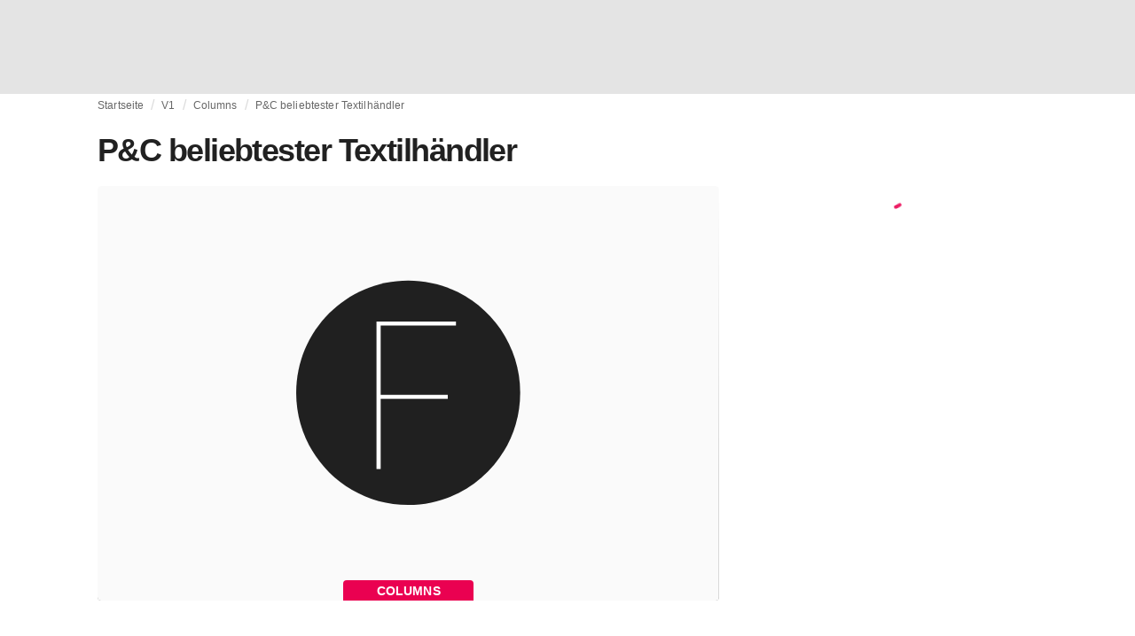

--- FILE ---
content_type: text/html; charset=utf-8
request_url: https://fashionunited.de/v1/columns/p-c-beliebtester-textilhaendler/2012012311308
body_size: 13904
content:
<!DOCTYPE html><html lang="de"><head><meta charSet="utf-8"/><meta name="viewport" content="width=device-width"/><title>P&amp;C beliebtester Textilhändler</title><link rel="modulepreload" as="script" crossorigin="anonymous" href="https://storage.googleapis.com/media-fashionunited-com/media/details-menu/index.min.js"/><meta property="og:site_name" content="FashionUnited"/><meta name="twitter:site" content="@FashionUnited"/><meta name="og:title" property="og:title" content="P&amp;C beliebtester Textilhändler"/><meta name="twitter:title" content="P&amp;C beliebtester Textilhändler"/><meta name="description" content="P&amp;amp;C beliebtester Textilh&amp;auml;ndler"/><meta property="og:description" content="P&amp;amp;C beliebtester Textilh&amp;auml;ndler"/><meta name="twitter:description" content="P&amp;amp;C beliebtester Textilh&amp;auml;ndler"/><meta property="og:type" content="article"/><meta property="article:author" content="FashionUnited"/><meta name="twitter:creator" content="FashionUnited"/><meta property="og:url" content="https://fashionunited.de/v1/columns/p-c-beliebtester-textilhaendler/2012012311308"/><meta property="DC.date.issued" content="2012-01-23T21:49:24.000000Z"/><meta property="og:image" content="https://media.fashionunited.com/media/logos/defaultImageBlackHighonGrey.svg"/><meta property="og:image:secure_url" content="https://media.fashionunited.com/media/logos/defaultImageBlackHighonGrey.svg"/><meta property="og:image:width" content="1200"/><meta property="og:image:height" content="630"/><meta name="twitter:card" content="summary_large_image"/><meta name="twitter:image:alt" content="P&amp;C beliebtester Textilhändler"/><meta name="twitter:image:src" content="https://media.fashionunited.com/media/logos/defaultImageBlackHighonGrey.svg"/><link rel="canonical" href="https://fashionunited.de/v1/columns/p-c-beliebtester-textilhaendler/2012012311308"/><script type="application/ld+json">{"@context":"http://schema.org","@type":"NewsArticle","mainEntityOfPage":{"@type":"WebPage","@id":"https://fashionunited.de/v1/columns/p-c-beliebtester-textilhaendler/2012012311308"},"headline":"P&C beliebtester Textilhändler","image":{"@type":"ImageObject","url":"https://r.fashionunited.com/bcT__nOeCx9860OtIz-YuSvCFHEaRSocMWDjceGEyv4/resize:fill:1200:630:0/gravity:ce/quality:70/aHR0cHM6Ly9mYXNoaW9udW5pdGVkLmNvbS9sb2dvcy9mdV9sb2dvLlF4MkRuQ2RqOHhuRFFHMmFiLmpwZw","width":1200,"height":630},"dateModified":"2024-03-15T15:46:56.000000Z","publisher":{"@type":"Organization","name":"FashionUnited","logo":{"@type":"ImageObject","url":"https://media.fashionunited.com/media/logo/logo-600x51.png","width":600,"height":51}},"description":"P&amp;C beliebtester Textilh&auml;ndler","author":{"@type":"Person","name":"FashionUnited","url":"https://fashionunited.de/authors/fashionunited"}}</script><script async="" type="module" crossorigin="anonymous" src="https://storage.googleapis.com/media-fashionunited-com/media/details-menu/index.min.js"></script><script>window.dataLayer = window.dataLayer || [];   window.dataLayer.push({"id":11308,"author":"FashionUnited","category":"Columns","featured":0,"date_published_isoweek":"201204","date_published_month":"201201","date_published_week":"201204","date_published_hour":"2012012321","date_published":"2012-01-23T21:49:24.000Z","tags":"Hdeeinzelhandel, YouGov","social_title":"P&C beliebtester Textilhändler","words":130});</script><link as="image" fetchpriority="high" href="https://media.fashionunited.com/media/logos/defaultImageBlackHighonGrey.svg" rel="preload"/><link as="image" fetchpriority="high" href="https://media.fashionunited.com/media/logos/defaultImageBlackHighonGrey.svg" imageSizes="
    (min-width: 1100px) 694px,
    (min-width: 1024px) 64vw,
    (min-width: 600px) 96vw,
    100vw
" imageSrcSet="https://media.fashionunited.com/media/logos/defaultImageBlackHighonGrey.svg 360w, https://media.fashionunited.com/media/logos/defaultImageBlackHighonGrey.svg 694w, https://media.fashionunited.com/media/logos/defaultImageBlackHighonGrey.svg 720w, https://media.fashionunited.com/media/logos/defaultImageBlackHighonGrey.svg 1388w" rel="preload"/><meta name="next-head-count" content="29"/><link rel="preconnect" href="https://media.fashionunited.com" crossorigin="anonymous"/><link rel="preconnect" href="https://r.fashionunited.com" crossorigin="anonymous"/><link rel="preconnect" href="https://api.fashionunited.com/graphql/" crossorigin="anonymous"/><link rel="modulepreload" as="script" fetchpriority="high" crossorigin="anonymous" href="https://media.fashionunited.com/media/progressive-img/30/progressive-img.js"/><link rel="preload" fetchpriority="high" crossorigin="anonymous" as="fetch" href="https://media.fashionunited.com/media/pwa/bec089ad6aa08d8481e07765676885ec/_next/static/lang/de-DE.json"/><link rel="icon" href="https://media.fashionunited.com/media/favicon/dark/favicon.ico"/><link rel="apple-touch-icon" sizes="60x60" href="https://media.fashionunited.com/media/favicon/dark/apple-touch-icon-60x60.png"/><link rel="apple-touch-icon" sizes="114x114" href="https://media.fashionunited.com/media/favicon/dark/apple-touch-icon-114x114.png"/><link rel="apple-touch-icon" sizes="120x120" href="https://media.fashionunited.com/media/favicon/dark/apple-touch-icon-120x120.png"/><link rel="apple-touch-icon" sizes="144x144" href="https://media.fashionunited.com/media/favicon/dark/apple-touch-icon-144x144.png"/><link rel="apple-touch-icon" sizes="152x152" href="https://media.fashionunited.com/media/favicon/dark/apple-touch-icon-152x152.png"/><link rel="apple-touch-icon" sizes="180x180" href="https://media.fashionunited.com/media/favicon/dark/apple-touch-icon-180x180.png"/><link rel="icon" type="image/png" sizes="192x192" href="https://media.fashionunited.com/media/favicon/dark/android-chrome-192x192.png"/><link rel="icon" type="image/png" sizes="512x512" href="https://media.fashionunited.com/media/favicon/dark/android-chrome-512x512.png"/><link rel="icon" type="image/png" sizes="16x16" href="https://media.fashionunited.com/media/favicon/dark/favicon-16x16.png"/><link rel="icon" type="image/png" sizes="32x32" href="https://media.fashionunited.com/media/favicon/dark/favicon-32x32.png"/><link rel="shortcut icon" href="https://media.fashionunited.com/media/favicon/dark/favicon.ico"/><link rel="manifest" href="/manifest.json"/><link rel="mask-icon" href="https://media.fashionunited.com/media/favicon/dark/safari-pinned-tab.svg" color="#5bbad5"/><meta name="msapplication-TileColor" content="#e14657"/><meta name="msapplication-TileImage" content="https://media.fashionunited.com/media/favicon/dark/mstile-144x144.png"/><meta name="msapplication-config" content="https://media.fashionunited.com/media/favicon/dark/browserconfig.xml"/><meta name="theme-color" content="#ffffff"/><style>html{font-size:16px;-webkit-font-smoothing:antialiased;-moz-osx-font-smoothing:grayscale}body{font-family:Helvetica Neue,Helvetica,-apple-system,BlinkMacSystemFont,Roboto,Arial,sans-serif;margin:0;overflow-x:hidden}</style><noscript data-n-css=""></noscript><script defer="" crossorigin="anonymous" nomodule="" src="https://media.fashionunited.com/media/pwa/bec089ad6aa08d8481e07765676885ec/_next/static/chunks/polyfills-c67a75d1b6f99dc8.js"></script><script src="https://media.fashionunited.com/media/pwa/bec089ad6aa08d8481e07765676885ec/_next/static/chunks/webpack-5f0139fb188c8e87.js" defer="" crossorigin="anonymous"></script><script src="https://media.fashionunited.com/media/pwa/bec089ad6aa08d8481e07765676885ec/_next/static/chunks/framework-56ebfcefb973d459.js" defer="" crossorigin="anonymous"></script><script src="https://media.fashionunited.com/media/pwa/bec089ad6aa08d8481e07765676885ec/_next/static/chunks/main-960e2e8e65e6b92f.js" defer="" crossorigin="anonymous"></script><script src="https://media.fashionunited.com/media/pwa/bec089ad6aa08d8481e07765676885ec/_next/static/chunks/pages/_app-f88c3f16f7c45542.js" defer="" crossorigin="anonymous"></script><script src="https://media.fashionunited.com/media/pwa/bec089ad6aa08d8481e07765676885ec/_next/static/chunks/8761-0109e5384e9efa7d.js" defer="" crossorigin="anonymous"></script><script src="https://media.fashionunited.com/media/pwa/bec089ad6aa08d8481e07765676885ec/_next/static/chunks/2137-f7c006c875b4ee80.js" defer="" crossorigin="anonymous"></script><script src="https://media.fashionunited.com/media/pwa/bec089ad6aa08d8481e07765676885ec/_next/static/chunks/6059-3043723b8953da42.js" defer="" crossorigin="anonymous"></script><script src="https://media.fashionunited.com/media/pwa/bec089ad6aa08d8481e07765676885ec/_next/static/chunks/5774-c70956fd00acf730.js" defer="" crossorigin="anonymous"></script><script src="https://media.fashionunited.com/media/pwa/bec089ad6aa08d8481e07765676885ec/_next/static/chunks/1153-f450176ed91458e6.js" defer="" crossorigin="anonymous"></script><script src="https://media.fashionunited.com/media/pwa/bec089ad6aa08d8481e07765676885ec/_next/static/chunks/6892-4826ad2f9f9c420a.js" defer="" crossorigin="anonymous"></script><script src="https://media.fashionunited.com/media/pwa/bec089ad6aa08d8481e07765676885ec/_next/static/chunks/4392-d0ec458c1b55b59e.js" defer="" crossorigin="anonymous"></script><script src="https://media.fashionunited.com/media/pwa/bec089ad6aa08d8481e07765676885ec/_next/static/chunks/8991-42ba39d9bf7e282b.js" defer="" crossorigin="anonymous"></script><script src="https://media.fashionunited.com/media/pwa/bec089ad6aa08d8481e07765676885ec/_next/static/chunks/3058-ca1ee23899f869e8.js" defer="" crossorigin="anonymous"></script><script src="https://media.fashionunited.com/media/pwa/bec089ad6aa08d8481e07765676885ec/_next/static/chunks/7344-faea6cc94df80beb.js" defer="" crossorigin="anonymous"></script><script src="https://media.fashionunited.com/media/pwa/bec089ad6aa08d8481e07765676885ec/_next/static/chunks/4500-8794578117e8210b.js" defer="" crossorigin="anonymous"></script><script src="https://media.fashionunited.com/media/pwa/bec089ad6aa08d8481e07765676885ec/_next/static/chunks/5488-482b5f8726e89c17.js" defer="" crossorigin="anonymous"></script><script src="https://media.fashionunited.com/media/pwa/bec089ad6aa08d8481e07765676885ec/_next/static/chunks/2117-a6365f84344ce6bc.js" defer="" crossorigin="anonymous"></script><script src="https://media.fashionunited.com/media/pwa/bec089ad6aa08d8481e07765676885ec/_next/static/chunks/4383-eb0d329da8acbe3c.js" defer="" crossorigin="anonymous"></script><script src="https://media.fashionunited.com/media/pwa/bec089ad6aa08d8481e07765676885ec/_next/static/chunks/3246-856de68fd2fd0c81.js" defer="" crossorigin="anonymous"></script><script src="https://media.fashionunited.com/media/pwa/bec089ad6aa08d8481e07765676885ec/_next/static/chunks/5952-d7c3a33d4ffe30a7.js" defer="" crossorigin="anonymous"></script><script src="https://media.fashionunited.com/media/pwa/bec089ad6aa08d8481e07765676885ec/_next/static/chunks/4388-56ed6b97341bbc74.js" defer="" crossorigin="anonymous"></script><script src="https://media.fashionunited.com/media/pwa/bec089ad6aa08d8481e07765676885ec/_next/static/chunks/6468-573697d69f71f6a2.js" defer="" crossorigin="anonymous"></script><script src="https://media.fashionunited.com/media/pwa/bec089ad6aa08d8481e07765676885ec/_next/static/chunks/8362-be2e9a1e50405b41.js" defer="" crossorigin="anonymous"></script><script src="https://media.fashionunited.com/media/pwa/bec089ad6aa08d8481e07765676885ec/_next/static/chunks/5813-a6895588bb44df88.js" defer="" crossorigin="anonymous"></script><script src="https://media.fashionunited.com/media/pwa/bec089ad6aa08d8481e07765676885ec/_next/static/chunks/1296-a38a68916a7beb19.js" defer="" crossorigin="anonymous"></script><script src="https://media.fashionunited.com/media/pwa/bec089ad6aa08d8481e07765676885ec/_next/static/chunks/134-3313eab719f56cde.js" defer="" crossorigin="anonymous"></script><script src="https://media.fashionunited.com/media/pwa/bec089ad6aa08d8481e07765676885ec/_next/static/chunks/5549-e1c9d567bbdd1b65.js" defer="" crossorigin="anonymous"></script><script src="https://media.fashionunited.com/media/pwa/bec089ad6aa08d8481e07765676885ec/_next/static/chunks/1412-5d2bd1d7b85724ed.js" defer="" crossorigin="anonymous"></script><script src="https://media.fashionunited.com/media/pwa/bec089ad6aa08d8481e07765676885ec/_next/static/chunks/6118-5e1ad9253cf10e85.js" defer="" crossorigin="anonymous"></script><script src="https://media.fashionunited.com/media/pwa/bec089ad6aa08d8481e07765676885ec/_next/static/chunks/8175-34212a22cd040c2e.js" defer="" crossorigin="anonymous"></script><script src="https://media.fashionunited.com/media/pwa/bec089ad6aa08d8481e07765676885ec/_next/static/chunks/6414-d0a25aaebd8329e0.js" defer="" crossorigin="anonymous"></script><script src="https://media.fashionunited.com/media/pwa/bec089ad6aa08d8481e07765676885ec/_next/static/chunks/2840-097900ba5ebdce5b.js" defer="" crossorigin="anonymous"></script><script src="https://media.fashionunited.com/media/pwa/bec089ad6aa08d8481e07765676885ec/_next/static/chunks/pages/article-5e196aec8dbe2e11.js" defer="" crossorigin="anonymous"></script><script src="https://media.fashionunited.com/media/pwa/bec089ad6aa08d8481e07765676885ec/_next/static/8i3iYsOI7yoF6xgaFIj_T/_buildManifest.js" defer="" crossorigin="anonymous"></script><script src="https://media.fashionunited.com/media/pwa/bec089ad6aa08d8481e07765676885ec/_next/static/8i3iYsOI7yoF6xgaFIj_T/_ssgManifest.js" defer="" crossorigin="anonymous"></script></head><body><script async="" type="module" fetchpriority="high" crossorigin="anonymous" src="https://media.fashionunited.com/media/progressive-img/30/progressive-img.js"></script><div id="__next"><style data-emotion="css jj1crp">.css-jj1crp{width:100%;margin-left:auto;box-sizing:border-box;margin-right:auto;}</style><div class="MuiContainer-root MuiContainer-disableGutters css-jj1crp"><style data-emotion="css-global ikyiia">:root{-webkit-hyphens:auto;-moz-hyphens:auto;-ms-hyphens:auto;hyphens:auto;hyphenate-limit-chars:14 5 5;overflow-y:scroll;}</style><style data-emotion="css jxuii1">.css-jxuii1{height:0;height:0;background-color:red;}</style><div class="hidden-loader loader"></div><div></div><style data-emotion="css ee7sw5">.css-ee7sw5{display:block;position:-webkit-sticky;position:sticky;top:0;left:0;right:0;z-index:100;background-color:#ffffff;-webkit-transition:.5s ease-in-out;transition:.5s ease-in-out;height:106px;-webkit-transform:translateY(0);-moz-transform:translateY(0);-ms-transform:translateY(0);transform:translateY(0);position:fixed;}.css-ee7sw5 menu{display:-webkit-box;display:-webkit-flex;display:-ms-flexbox;display:flex;}.css-ee7sw5 menu>*{-webkit-flex:0 0 42px;-ms-flex:0 0 42px;flex:0 0 42px;}@media print{.css-ee7sw5{position:static;height:64px;}}@media print{.css-ee7sw5 nav>div:not(:first-child){display:none;}}@media print{.css-ee7sw5 nav svg path:not([d^="M26.2 716V29.7h397.1v13.7H39.9v319.7h345"]){display:none;}}</style><header class="css-ee7sw5 e1ibqpay0"><style data-emotion="css f0p4x0 animation-c7515d">.css-f0p4x0{display:block;background-color:rgba(0, 0, 0, 0.11);height:1.2em;height:auto;-webkit-animation:animation-c7515d 2s ease-in-out 0.5s infinite;animation:animation-c7515d 2s ease-in-out 0.5s infinite;}.css-f0p4x0>*{visibility:hidden;}@-webkit-keyframes animation-c7515d{0%{opacity:1;}50%{opacity:0.4;}100%{opacity:1;}}@keyframes animation-c7515d{0%{opacity:1;}50%{opacity:0.4;}100%{opacity:1;}}</style><span class="MuiSkeleton-root MuiSkeleton-rectangular MuiSkeleton-pulse MuiSkeleton-withChildren MuiSkeleton-heightAuto loader css-f0p4x0" style="width:100%"><div style="height:106px;width:100%"> </div></span></header><style data-emotion="css 195y13p">.css-195y13p{min-height:100vh;overflow:hidden;padding-top:106px;}@media print{.css-195y13p{padding-top:0px;}}@media print{.css-195y13p nav>div:not(:first-child){display:none;}}@media print{.css-195y13p article>div:not(:first-child){display:none;}}@media print{.css-195y13p aside{display:none;}}</style><main class="css-195y13p e1ibqpay2"><style data-emotion="css 1adrb6v">.css-1adrb6v{max-width:1440px;background-color:transparent;margin:0 auto;min-height:100vh;}@media (min-width: 1024px){.css-1adrb6v{margin:0 auto 96px;}}</style><div class="css-1adrb6v e1ibqpay1"><div class="hidden-loader loader"></div><style data-emotion="css zyp3v9">.css-zyp3v9{display:grid;grid-template-areas:"breadcrumbs" "articleMain" "sidebar";grid-template-columns:1fr;padding:0 16px;gap:0 16px;box-sizing:border-box;}.css-zyp3v9.css-zyp3v9.css-zyp3v9{max-width:1100px;margin:0 auto;}@media (min-width: 1024px){.css-zyp3v9.css-zyp3v9.css-zyp3v9{grid-template-areas:"breadcrumbs breadcrumbs" "articleMain sidebar";grid-template-columns:2fr 1fr;grid-template-rows:auto 1fr;padding:0px 12px 0 20px;}}</style><div class="css-zyp3v9 e7dp24w30"><style data-emotion="css 15gqi8r">.css-15gqi8r{grid-area:breadcrumbs;margin-bottom:20px;min-width:0;}</style><div class="css-15gqi8r e7dp24w29"><script type="application/ld+json">{"@context":"http://schema.org","@type":"BreadcrumbList","itemListElement":[{"@type":"ListItem","position":1,"item":{"@id":"https://fashionunited.de/","name":"Home"}},{"@type":"ListItem","position":2,"item":{"@id":"https://fashionunited.de/v1/columns","name":"Columns"}},{"@type":"ListItem","position":3,"item":{"@id":"https://fashionunited.de/v1/columns/p-c-beliebtester-textilhaendler/2012012311308","name":"P&C beliebtester Textilhändler"}}]}</script><style data-emotion="css 6417ho">.css-6417ho{padding:0 16px 0 0;margin:2px 0 0 0;min-height:20px;overflow:hidden;position:relative;display:-webkit-box;display:-webkit-flex;display:-ms-flexbox;display:flex;-webkit-align-items:baseline;-webkit-box-align:baseline;-ms-flex-align:baseline;align-items:baseline;}</style><ul class="css-6417ho egk9utx0"><style data-emotion="css 1vn6zbm">.css-1vn6zbm{min-height:20px;display:inline-block;vertical-align:middle;color:#00000099;}</style><li class="css-1vn6zbm egk9utx4"><style data-emotion="css 5hrfip">.css-5hrfip{color:#00000099;display:block;padding:4px 0;}.css-5hrfip.css-5hrfip{white-space:nowrap;overflow:hidden;text-overflow:ellipsis;margin:0;line-height:14px;font-weight:normal;}.css-5hrfip a,.css-5hrfip span{color:#00000099;display:block;overflow:hidden;text-overflow:ellipsis;white-space:nowrap;}.css-5hrfip a:hover{color:#000000de;}</style><style data-emotion="css 1akf6h3">.css-1akf6h3{margin:0;font-family:Helvetica Neue,Helvetica,-apple-system,BlinkMacSystemFont,Roboto,Arial,sans-serif;color:#0000008a;font-size:0.75rem;line-height:1.25rem;letter-spacing:0.008333333333333333rem;font-weight:bold;color:rgba(0, 0, 0, 0.6);color:#00000099;display:block;padding:4px 0;}.css-1akf6h3.css-1akf6h3{white-space:nowrap;overflow:hidden;text-overflow:ellipsis;margin:0;line-height:14px;font-weight:normal;}.css-1akf6h3 a,.css-1akf6h3 span{color:#00000099;display:block;overflow:hidden;text-overflow:ellipsis;white-space:nowrap;}.css-1akf6h3 a:hover{color:#000000de;}</style><span class="MuiTypography-root MuiTypography-subtitle2 egk9utx3 css-1akf6h3"><style data-emotion="css 1m7qp8p">.css-1m7qp8p{-webkit-text-decoration:none;text-decoration:none;color:#000000;}</style><a class="css-1m7qp8p e1wvg0o80" href="/">Startseite</a></span></li><style data-emotion="css x8vw6p">.css-x8vw6p{display:inline-block;vertical-align:middle;margin:0 8px;font-family:Helvetica Neue,Helvetica,-apple-system,BlinkMacSystemFont,Roboto,Arial,sans-serif;color:#dbdbdb;position:relative;top:1px;}.css-x8vw6p:before{content:'/';}</style><li class="css-x8vw6p egk9utx1"></li><li class="css-1vn6zbm egk9utx4"><span class="MuiTypography-root MuiTypography-subtitle2 egk9utx3 css-1akf6h3"><a class="css-1m7qp8p e1wvg0o80" href="/v1">V1</a></span></li><li class="css-x8vw6p egk9utx1"></li><li class="css-1vn6zbm egk9utx4"><span class="MuiTypography-root MuiTypography-subtitle2 egk9utx3 css-1akf6h3"><a class="css-1m7qp8p e1wvg0o80" href="/v1/columns">Columns</a></span></li><li class="css-x8vw6p egk9utx1"></li><style data-emotion="css 1bh2d2l">.css-1bh2d2l{min-height:20px;vertical-align:middle;overflow:hidden;-webkit-flex:1 1 0%;-ms-flex:1 1 0%;flex:1 1 0%;min-width:0;max-width:100%;display:inline-block;}</style><li class="css-1bh2d2l egk9utx2"><span class="MuiTypography-root MuiTypography-subtitle2 egk9utx3 css-1akf6h3"><a class="css-1m7qp8p e1wvg0o80" href="/v1/columns/p-c-beliebtester-textilhaendler/2012012311308">P&amp;C beliebtester Textilhändler</a></span></li></ul></div><style data-emotion="css 16a2a9">.css-16a2a9{grid-area:articleMain;min-width:0;}</style><article class="css-16a2a9 e7dp24w28"><style data-emotion="css 68oh4r">.css-68oh4r{display:grid;grid-template-areas:"header" "content" "articleTags" "shareButtons" "newsletter";grid-template-rows:auto 1fr;gap:0;background-color:#fff;min-height:100vh;}@media (min-width: 840px){.css-68oh4r{max-width:1100px;margin:0 auto;}}.css-68oh4r img{width:100%;}.css-68oh4r figure{margin:0;}.css-68oh4r.css-68oh4r figcaption{color:#58595b;font-family:Georgia,Cambria,"Bitstream Charter","Charis SIL",Utopia,"URW Bookman L","Times New Roman",Times,serif;padding:0 1px;text-align:left;line-height:1.25rem;font-size:12px;}.css-68oh4r .image-container{margin-bottom:16px;overflow:hidden;}@media (min-width: 480px){.css-68oh4r .image-container{border-radius:4px;}}.css-68oh4r .image-container+figcaption{margin:-16px 0 16px 8px;}</style><div class="css-68oh4r e7dp24w25"><style data-emotion="css 4q2fbk">.css-4q2fbk{grid-area:header;display:grid;grid-template-areas:"title" "meta" "image";}@media (min-width: 840px){.css-4q2fbk{grid-template-areas:"title title" "image image" "meta meta";}}</style><header class="css-4q2fbk e7dp24w13"><style data-emotion="css y750g1">.css-y750g1{grid-area:title;display:-webkit-box;display:-webkit-flex;display:-ms-flexbox;display:flex;-webkit-flex-direction:column;-ms-flex-direction:column;flex-direction:column;min-height:calc(50vh - 100px);word-break:break-word;-webkit-box-pack:end;-ms-flex-pack:end;-webkit-justify-content:flex-end;justify-content:flex-end;}@media (min-width: 600px){.css-y750g1{min-height:auto;-webkit-box-pack:start;-ms-flex-pack:start;-webkit-justify-content:flex-start;justify-content:flex-start;}}</style><div class="css-y750g1 e7dp24w12"><style data-emotion="css 1b37u3g">.css-1b37u3g.css-1b37u3g{margin-bottom:8px;}@media (min-width: 840px){.css-1b37u3g.css-1b37u3g{margin-bottom:20px;}}</style><style data-emotion="css bj5xif">.css-bj5xif{margin:0;font-family:Helvetica Neue,Helvetica,-apple-system,BlinkMacSystemFont,Roboto,Arial,sans-serif;color:#000000de;font-size:2.25rem;line-height:2.5rem;letter-spacing:-0.09722222222222222rem;font-weight:bold;color:rgba(0, 0, 0, 0.87);}.css-bj5xif.css-bj5xif{margin-bottom:8px;}@media (min-width: 840px){.css-bj5xif.css-bj5xif{margin-bottom:20px;}}</style><h1 class="MuiTypography-root MuiTypography-h2 e7dp24w32 css-bj5xif">P&amp;C beliebtester Textilhändler</h1></div><style data-emotion="css oec362">.css-oec362{grid-area:image;}</style><figure class="css-oec362 e7dp24w26"><style data-emotion="css tlzhql">.css-tlzhql{position:relative;display:-webkit-box;display:-webkit-flex;display:-ms-flexbox;display:flex;-webkit-box-pack:center;-ms-flex-pack:center;-webkit-justify-content:center;justify-content:center;-webkit-align-items:start;-webkit-box-align:start;-ms-flex-align:start;align-items:start;overflow:hidden;height:0;padding-bottom:66.67%;background:rgb(255,255,255);background:linear-gradient(180deg,
  rgba(255,255,255,1) 0%, rgba(187,187,187,1) 68%);padding-bottom:calc(66.67% + 18px);width:calc(100% + 32px);left:-16px;}@media (min-width: 480px){.css-tlzhql{border-radius:4px;}}@media (min-width: 600px){.css-tlzhql{width:100%;left:auto;padding-bottom:66.67%;}}</style><div class="css-tlzhql e7dp24w24"><style data-emotion="css kybx90">.css-kybx90{width:100%;height:auto;display:block;}.css-kybx90 progressive-img,.css-kybx90 img{width:100%;--img-width:100%;object-fit:cover;--img-object-fit:cover;height:auto;--img-height:auto;max-height:none;--img-max-height:none;}@media (min-width: 600px){.css-kybx90 progressive-img,.css-kybx90 img{overflow:hidden;}@media (min-width: 480px){.css-kybx90 progressive-img,.css-kybx90 img{border-radius:4px;}}}@media (min-width: 600px){.css-kybx90{overflow:hidden;}@media (min-width: 480px){.css-kybx90{border-radius:4px;}}}@media (min-width: 1024px){.css-kybx90{display:block;}}</style><div class="css-kybx90 e5ghrnl1" height="auto" width="100%"><progressive-img alt="P&amp;C beliebtester Textilhändler" final-fetchpriority="high" placeholder-fetchpriority="high" placeholder="https://media.fashionunited.com/media/logos/defaultImageBlackHighonGrey.svg" sizes="
    (min-width: 1100px) 694px,
    (min-width: 1024px) 64vw,
    (min-width: 600px) 96vw,
    100vw
" src="https://media.fashionunited.com/media/logos/defaultImageBlackHighonGrey.svg" srcset="https://media.fashionunited.com/media/logos/defaultImageBlackHighonGrey.svg 360w, https://media.fashionunited.com/media/logos/defaultImageBlackHighonGrey.svg 694w, https://media.fashionunited.com/media/logos/defaultImageBlackHighonGrey.svg 720w, https://media.fashionunited.com/media/logos/defaultImageBlackHighonGrey.svg 1388w" title="P&amp;C beliebtester Textilhändler" load-strategy="instant" placeholder-load-strategy="instant"></progressive-img><style data-emotion="css 1bxycju">.css-1bxycju{min-width:100%;}</style><noscript class="css-1bxycju e5ghrnl0"><img alt="P&amp;C beliebtester Textilhändler" src="https://media.fashionunited.com/media/logos/defaultImageBlackHighonGrey.svg" sizes="
    (min-width: 1100px) 694px,
    (min-width: 1024px) 64vw,
    (min-width: 600px) 96vw,
    100vw
" srcSet="https://media.fashionunited.com/media/logos/defaultImageBlackHighonGrey.svg 360w, https://media.fashionunited.com/media/logos/defaultImageBlackHighonGrey.svg 694w, https://media.fashionunited.com/media/logos/defaultImageBlackHighonGrey.svg 720w, https://media.fashionunited.com/media/logos/defaultImageBlackHighonGrey.svg 1388w"/></noscript></div><style data-emotion="css 1p21wwd">.css-1p21wwd.css-1p21wwd{position:absolute;bottom:0;margin:0;min-width:147px;height:23px;text-align:center;text-transform:uppercase;color:#ffffff;background-color:#ea0151;}@media (min-width: 480px){.css-1p21wwd.css-1p21wwd{border-radius:4px 4px 0 0;}}.css-1p21wwd.css-1p21wwd>span{padding:0 8px;}.css-1p21wwd.css-1p21wwd>span>span{padding:0;}</style><style data-emotion="css im5oti">.css-im5oti{margin:0;font-family:Helvetica Neue,Helvetica,-apple-system,BlinkMacSystemFont,Roboto,Arial,sans-serif;color:#000000de;font-size:0.875rem;line-height:1.5rem;letter-spacing:0.010714285714285714rem;font-weight:bold;color:rgba(0, 0, 0, 0.6);}.css-im5oti.css-im5oti{position:absolute;bottom:0;margin:0;min-width:147px;height:23px;text-align:center;text-transform:uppercase;color:#ffffff;background-color:#ea0151;}@media (min-width: 480px){.css-im5oti.css-im5oti{border-radius:4px 4px 0 0;}}.css-im5oti.css-im5oti>span{padding:0 8px;}.css-im5oti.css-im5oti>span>span{padding:0;}</style><span class="MuiTypography-root MuiTypography-subtitle1 e2w656m0 css-im5oti"><span><style data-emotion="css 1m3qxst">.css-1m3qxst{display:inline-block;padding-right:8px;}</style><span class="css-1m3qxst e14p7e0p4">Columns</span></span></span></div></figure><style data-emotion="css 1hd8pj6">.css-1hd8pj6{grid-area:meta;margin:0 auto;min-height:calc(50vh - 0px - 48px);width:100%;min-height:calc(50vh - 0px - 48px);word-break:break-word;-webkit-transition:min-height 0.05s linear;transition:min-height 0.05s linear;}@media (min-width: 600px){.css-1hd8pj6{min-height:auto;}}@media (min-width: 840px){.css-1hd8pj6{border-bottom:1px solid #eeeeee;padding:16px 0;width:550px;min-height:auto;}}</style><div class="css-1hd8pj6 e7dp24w11"><style data-emotion="css 1076d24">.css-1076d24.css-1076d24{margin:0;color:#000000de;}</style><style data-emotion="css 1v6imcf">.css-1v6imcf{margin:0;font-family:Helvetica Neue,Helvetica,-apple-system,BlinkMacSystemFont,Roboto,Arial,sans-serif;color:#000000de;font-size:0.875rem;line-height:1.5rem;letter-spacing:0.010714285714285714rem;font-weight:bold;color:rgba(0, 0, 0, 0.6);}.css-1v6imcf.css-1v6imcf{margin:0;color:#000000de;}</style><span class="MuiTypography-root MuiTypography-subtitle1 e7dp24w10 css-1v6imcf"></span><span class="MuiTypography-root MuiTypography-subtitle1 e7dp24w10 css-1v6imcf"></span><style data-emotion="css lyq1rg">@media (min-width: 480px){.css-lyq1rg{display:-webkit-box;display:-webkit-flex;display:-ms-flexbox;display:flex;-webkit-flex-direction:column;-ms-flex-direction:column;flex-direction:column;margin-bottom:8px;-webkit-box-pack:justify;-webkit-justify-content:space-between;justify-content:space-between;-webkit-align-items:baseline;-webkit-box-align:baseline;-ms-flex-align:baseline;align-items:baseline;}}@media (min-width: 600px){.css-lyq1rg{-webkit-flex-direction:row;-ms-flex-direction:row;flex-direction:row;-webkit-align-items:center;-webkit-box-align:center;-ms-flex-align:center;align-items:center;}}@media (min-width: 840px){.css-lyq1rg{margin-bottom:0;}}</style><div class="css-lyq1rg e7dp24w15"><style data-emotion="css zjik7">.css-zjik7{display:-webkit-box;display:-webkit-flex;display:-ms-flexbox;display:flex;}</style><div class="css-zjik7 e7dp24w22"><style data-emotion="css 1i3m203">.css-1i3m203{padding:8px 0 0;}</style><div class="css-1i3m203 e7dp24w21"><style data-emotion="css h9v7ub">.css-h9v7ub{line-height:1.25rem;}.css-h9v7ub.css-h9v7ub a{color:#000000;}</style><style data-emotion="css 1kjzho8">.css-1kjzho8{margin:0;font-family:Helvetica Neue,Helvetica,-apple-system,BlinkMacSystemFont,Roboto,Arial,sans-serif;color:#000000de;font-size:0.875rem;line-height:1.5rem;letter-spacing:0.010714285714285714rem;font-weight:bold;color:rgba(0, 0, 0, 0.6);line-height:1.25rem;}.css-1kjzho8.css-1kjzho8 a{color:#000000;}</style><span class="MuiTypography-root MuiTypography-subtitle1 e7dp24w19 css-1kjzho8"><a class="css-1m7qp8p e1wvg0o80" href="/authors/fashionunited">Von FashionUnited</a></span><style data-emotion="css 1rfq50w">.css-1rfq50w{line-height:1rem;font-weight:normal;color:#58595b;}</style><style data-emotion="css 1fm2hki">.css-1fm2hki{margin:0;font-family:Helvetica Neue,Helvetica,-apple-system,BlinkMacSystemFont,Roboto,Arial,sans-serif;color:#0000008a;font-size:0.75rem;line-height:1.25rem;letter-spacing:0.008333333333333333rem;font-weight:bold;color:rgba(0, 0, 0, 0.6);line-height:1rem;font-weight:normal;color:#58595b;}</style><p class="MuiTypography-root MuiTypography-subtitle2 e7dp24w17 css-1fm2hki"><span class="text-loader loader">Wird geladen...</span></p></div></div><div><style data-emotion="css 16kud8v">.css-16kud8v{text-align:left;height:1.25rem;line-height:1.25rem;font-weight:normal;font-size:0.75rem;padding:4px 12px 0 4px;font-family:Helvetica Neue,Helvetica,-apple-system,BlinkMacSystemFont,Roboto,Arial,sans-serif;white-space:normal;color:#58595b;}.css-16kud8v a{-webkit-text-decoration:underline;text-decoration:underline;}@media (min-width: 600px){.css-16kud8v{padding:12px 12px 0 0;text-align:right;}}</style><div class="css-16kud8v e7dp24w18"></div><style data-emotion="css r3c7am">@media(min-width: 480px){.css-r3c7am{width:172px;overflow:visible;}}.css-r3c7am div>div{padding:2px;}.css-r3c7am div>div >button{margin:0 2px 4px 2px;}</style><div class="css-r3c7am e7dp24w6"><style data-emotion="css xt50fa">.css-xt50fa{display:-webkit-box;display:-webkit-flex;display:-ms-flexbox;display:flex;-webkit-box-flex-wrap:nowrap;-webkit-flex-wrap:nowrap;-ms-flex-wrap:nowrap;flex-wrap:nowrap;}.css-xt50fa >button{-webkit-flex:0 0 30px;-ms-flex:0 0 30px;flex:0 0 30px;height:30px;width:30px;margin:5px;display:-webkit-inline-box;display:-webkit-inline-flex;display:-ms-inline-flexbox;display:inline-flex;-webkit-box-pack:center;-ms-flex-pack:center;-webkit-justify-content:center;justify-content:center;-webkit-align-items:flex-end;-webkit-box-align:flex-end;-ms-flex-align:flex-end;align-items:flex-end;cursor:pointer;}</style><div class="css-xt50fa e1ni5ylb0"><button aria-label="Twitter Button" class="react-share__ShareButton twitter-share" style="background-color:transparent;border:none;padding:0;font:inherit;color:inherit;cursor:pointer"><svg viewBox="0 0 64 64" width="30" height="30" class="twitter-share"><circle cx="32" cy="32" r="32" fill="#00aced" style="fill:white"></circle><path d="M48,22.1c-1.2,0.5-2.4,0.9-3.8,1c1.4-0.8,2.4-2.1,2.9-3.6c-1.3,0.8-2.7,1.3-4.2,1.6 C41.7,19.8,40,19,38.2,19c-3.6,0-6.6,2.9-6.6,6.6c0,0.5,0.1,1,0.2,1.5c-5.5-0.3-10.3-2.9-13.5-6.9c-0.6,1-0.9,2.1-0.9,3.3 c0,2.3,1.2,4.3,2.9,5.5c-1.1,0-2.1-0.3-3-0.8c0,0,0,0.1,0,0.1c0,3.2,2.3,5.8,5.3,6.4c-0.6,0.1-1.1,0.2-1.7,0.2c-0.4,0-0.8,0-1.2-0.1 c0.8,2.6,3.3,4.5,6.1,4.6c-2.2,1.8-5.1,2.8-8.2,2.8c-0.5,0-1.1,0-1.6-0.1c2.9,1.9,6.4,2.9,10.1,2.9c12.1,0,18.7-10,18.7-18.7 c0-0.3,0-0.6,0-0.8C46,24.5,47.1,23.4,48,22.1z" fill="grey"></path></svg></button><button aria-label="Facebook Button" class="react-share__ShareButton facebook-share" style="background-color:transparent;border:none;padding:0;font:inherit;color:inherit;cursor:pointer"><svg viewBox="0 0 64 64" width="30" height="30" class="facebook-share"><circle cx="32" cy="32" r="32" fill="#0965FE" style="fill:white"></circle><path d="M34.1,47V33.3h4.6l0.7-5.3h-5.3v-3.4c0-1.5,0.4-2.6,2.6-2.6l2.8,0v-4.8c-0.5-0.1-2.2-0.2-4.1-0.2 c-4.1,0-6.9,2.5-6.9,7V28H24v5.3h4.6V47H34.1z" fill="grey"></path></svg></button><button aria-label="Linkedin Button" class="react-share__ShareButton linkedIn-share" style="background-color:transparent;border:none;padding:0;font:inherit;color:inherit;cursor:pointer"><svg viewBox="0 0 64 64" width="30" height="30" class="linkedIn-share"><circle cx="32" cy="32" r="32" fill="#0077B5" style="fill:white"></circle><path d="M20.4,44h5.4V26.6h-5.4V44z M23.1,18c-1.7,0-3.1,1.4-3.1,3.1c0,1.7,1.4,3.1,3.1,3.1 c1.7,0,3.1-1.4,3.1-3.1C26.2,19.4,24.8,18,23.1,18z M39.5,26.2c-2.6,0-4.4,1.4-5.1,2.8h-0.1v-2.4h-5.2V44h5.4v-8.6 c0-2.3,0.4-4.5,3.2-4.5c2.8,0,2.8,2.6,2.8,4.6V44H46v-9.5C46,29.8,45,26.2,39.5,26.2z" fill="grey"></path></svg></button><button aria-label="Pinterest Button" class="react-share__ShareButton pinterest-share" style="background-color:transparent;border:none;padding:0;font:inherit;color:inherit;cursor:pointer"><svg viewBox="0 0 64 64" width="30" height="30" class="pinterest-share"><circle cx="32" cy="32" r="32" fill="#E60023" style="fill:white"></circle><path d="M32,16c-8.8,0-16,7.2-16,16c0,6.6,3.9,12.2,9.6,14.7c0-1.1,0-2.5,0.3-3.7 c0.3-1.3,2.1-8.7,2.1-8.7s-0.5-1-0.5-2.5c0-2.4,1.4-4.1,3.1-4.1c1.5,0,2.2,1.1,2.2,2.4c0,1.5-0.9,3.7-1.4,5.7 c-0.4,1.7,0.9,3.1,2.5,3.1c3,0,5.1-3.9,5.1-8.5c0-3.5-2.4-6.1-6.7-6.1c-4.9,0-7.9,3.6-7.9,7.7c0,1.4,0.4,2.4,1.1,3.1 c0.3,0.3,0.3,0.5,0.2,0.9c-0.1,0.3-0.3,1-0.3,1.3c-0.1,0.4-0.4,0.6-0.8,0.4c-2.2-0.9-3.3-3.4-3.3-6.1c0-4.5,3.8-10,11.4-10 c6.1,0,10.1,4.4,10.1,9.2c0,6.3-3.5,11-8.6,11c-1.7,0-3.4-0.9-3.9-2c0,0-0.9,3.7-1.1,4.4c-0.3,1.2-1,2.5-1.6,3.4 c1.4,0.4,3,0.7,4.5,0.7c8.8,0,16-7.2,16-16C48,23.2,40.8,16,32,16z" fill="grey"></path></svg></button><button aria-label="Whatsapp Button" class="react-share__ShareButton whatsapp-share" style="background-color:transparent;border:none;padding:0;font:inherit;color:inherit;cursor:pointer"><svg viewBox="0 0 64 64" width="27" height="27" class="whatsapp-share"><circle cx="32" cy="32" r="32" fill="#25D366" style="fill:white"></circle><path d="m42.32286,33.93287c-0.5178,-0.2589 -3.04726,-1.49644 -3.52105,-1.66732c-0.4712,-0.17346 -0.81554,-0.2589 -1.15987,0.2589c-0.34175,0.51004 -1.33075,1.66474 -1.63108,2.00648c-0.30032,0.33658 -0.60064,0.36247 -1.11327,0.12945c-0.5178,-0.2589 -2.17994,-0.80259 -4.14759,-2.56312c-1.53269,-1.37217 -2.56312,-3.05503 -2.86603,-3.57283c-0.30033,-0.5178 -0.03366,-0.80259 0.22524,-1.06149c0.23301,-0.23301 0.5178,-0.59547 0.7767,-0.90616c0.25372,-0.31068 0.33657,-0.5178 0.51262,-0.85437c0.17088,-0.36246 0.08544,-0.64725 -0.04402,-0.90615c-0.12945,-0.2589 -1.15987,-2.79613 -1.58964,-3.80584c-0.41424,-1.00971 -0.84142,-0.88027 -1.15987,-0.88027c-0.29773,-0.02588 -0.64208,-0.02588 -0.98382,-0.02588c-0.34693,0 -0.90616,0.12945 -1.37736,0.62136c-0.4712,0.5178 -1.80194,1.76053 -1.80194,4.27186c0,2.51134 1.84596,4.945 2.10227,5.30747c0.2589,0.33657 3.63497,5.51458 8.80262,7.74113c1.23237,0.5178 2.1903,0.82848 2.94111,1.08738c1.23237,0.38836 2.35599,0.33657 3.24402,0.20712c0.99159,-0.15534 3.04985,-1.24272 3.47963,-2.45956c0.44013,-1.21683 0.44013,-2.22654 0.31068,-2.45955c-0.12945,-0.23301 -0.46601,-0.36247 -0.98382,-0.59548m-9.40068,12.84407l-0.02589,0c-3.05503,0 -6.08417,-0.82849 -8.72495,-2.38189l-0.62136,-0.37023l-6.47252,1.68286l1.73463,-6.29129l-0.41424,-0.64725c-1.70875,-2.71846 -2.6149,-5.85116 -2.6149,-9.07706c0,-9.39809 7.68934,-17.06155 17.15993,-17.06155c4.58253,0 8.88029,1.78642 12.11655,5.02268c3.23625,3.21036 5.02267,7.50812 5.02267,12.06476c-0.0078,9.3981 -7.69712,17.06155 -17.14699,17.06155m14.58906,-31.58846c-3.93529,-3.80584 -9.1133,-5.95471 -14.62789,-5.95471c-11.36055,0 -20.60848,9.2065 -20.61625,20.52564c0,3.61684 0.94757,7.14565 2.75211,10.26282l-2.92557,10.63564l10.93337,-2.85309c3.0136,1.63108 6.4052,2.4958 9.85634,2.49839l0.01037,0c11.36574,0 20.61884,-9.2091 20.62403,-20.53082c0,-5.48093 -2.14111,-10.64081 -6.03239,-14.51915" fill="grey"></path></svg></button></div></div></div></div><style data-emotion="css 1cn4pv6">.css-1cn4pv6{height:0;}</style><span class="css-1cn4pv6 e7dp24w14"></span></div><style data-emotion="css wbpi4a">.css-wbpi4a{position:absolute;width:100vw;left:0;bottom:0;display:-webkit-box;display:-webkit-flex;display:-ms-flexbox;display:flex;opacity:1;-webkit-transition:display 0s,opacity 0.5s ease-out;transition:display 0s,opacity 0.5s ease-out;height:auto;-webkit-box-pack:center;-ms-flex-pack:center;-webkit-justify-content:center;justify-content:center;font-size:4rem;}@media(min-width: 600px){.css-wbpi4a{display:none;}}</style><div class="css-wbpi4a e1owbis20"><style data-emotion="css 1hxdz4v">.css-1hxdz4v{-webkit-user-select:none;-moz-user-select:none;-ms-user-select:none;user-select:none;width:1em;height:1em;display:inline-block;-webkit-flex-shrink:0;-ms-flex-negative:0;flex-shrink:0;-webkit-transition:fill 200ms cubic-bezier(0.4, 0, 0.2, 1) 0ms;transition:fill 200ms cubic-bezier(0.4, 0, 0.2, 1) 0ms;fill:currentColor;font-size:inherit;color:#ea0151;}</style><svg class="MuiSvgIcon-root MuiSvgIcon-colorPrimary MuiSvgIcon-fontSizeInherit css-1hxdz4v" focusable="false" role="img" viewBox="0 0 24 24"><path d="M8.12 9.29 12 13.17l3.88-3.88c.39-.39 1.02-.39 1.41 0s.39 1.02 0 1.41l-4.59 4.59c-.39.39-1.02.39-1.41 0L6.7 10.7a.996.996 0 0 1 0-1.41c.39-.38 1.03-.39 1.42 0"></path><title>Scroll down to read more</title></svg></div></header><style data-emotion="css vh8ehb">.css-vh8ehb{grid-area:content;margin:0 auto;max-width:550px;padding:16px 0;}@media print{.css-vh8ehb{max-width:unset;font-size:200%;}}</style><div class="css-vh8ehb e7dp24w23"><style data-emotion="css thfc9n">.css-thfc9n{font-family:Georgia,Cambria,"Bitstream Charter","Charis SIL",Utopia,"URW Bookman L","Times New Roman",Times,serif;color:#000000de;line-height:1.75rem;scroll-behaviour:smooth;}.css-thfc9n p,.css-thfc9n div,.css-thfc9n span,.css-thfc9n u,.css-thfc9n strong,.css-thfc9n ul,.css-thfc9n ol,.css-thfc9n code,.css-thfc9n hr,.css-thfc9n table,.css-thfc9n blockquote p{margin:0 0 16px;}.css-thfc9n p,.css-thfc9n a,.css-thfc9n div,.css-thfc9n span,.css-thfc9n u,.css-thfc9n strong,.css-thfc9n li,.css-thfc9n ul,.css-thfc9n ol,.css-thfc9n pre,.css-thfc9n code,.css-thfc9n hr,.css-thfc9n blockquote,.css-thfc9n table{line-height:1.75rem;}.css-thfc9n .fu-summary-container{display:-webkit-box;display:-webkit-flex;display:-ms-flexbox;display:flex;-webkit-flex-direction:column;-ms-flex-direction:column;flex-direction:column;}@media (min-width: 840px){.css-thfc9n .fu-summary-container{-webkit-flex-direction:row;-ms-flex-direction:row;flex-direction:row;-webkit-box-pack:justify;-webkit-justify-content:space-between;justify-content:space-between;}}.css-thfc9n .fu-summary-card{display:-webkit-box;display:-webkit-flex;display:-ms-flexbox;display:flex;-webkit-box-pack:center;-ms-flex-pack:center;-webkit-justify-content:center;justify-content:center;width:calc(100% - 12px);margin:0;text-align:center;}@media (min-width: 840px){.css-thfc9n .fu-summary-card{width:calc(50% - 12px);}}.css-thfc9n .fu-trending-icon-down,.css-thfc9n .fu-trendering-icon-up{-webkit-background-position:center;background-position:center;}.css-thfc9n .grid{display:grid;}.css-thfc9n .grid-cols-2{grid-template-columns:repeat(2, minmax(0, 1fr));}@media (min-width: 840px){.css-thfc9n .grid-cols-2{grid-template-columns:repeat(5, minmax(0, 1fr));}}.css-thfc9n .mt-6{margin-top:1.5rem;}@media (min-width: 1024px){.css-thfc9n .lg:mt-8{margin-top:2rem;}}.css-thfc9n .bg-gray-50{background-color:rgb(249, 250, 251);margin:0;}.css-thfc9n .py-8{padding-top:2rem;padding-bottom:2rem;}.css-thfc9n .px-8{padding-left:2rem;padding-right:2rem;}.css-thfc9n .max-h-12{max-height:3rem;}.css-thfc9n .mx-auto{margin-left:auto;margin-right:auto;}.css-thfc9n .rounded-lg{border-radius:0.5rem;}.css-thfc9n .text-center{text-align:center;}.css-thfc9n .gap-1{gap:.125rem;}@media print{.css-thfc9n{line-height:2.1rem;}}.css-thfc9n p,.css-thfc9n a,.css-thfc9n div,.css-thfc9n span,.css-thfc9n u,.css-thfc9n strong,.css-thfc9n li,.css-thfc9n ul,.css-thfc9n ol,.css-thfc9n pre,.css-thfc9n code,.css-thfc9n hr,.css-thfc9n blockquote,.css-thfc9n table{font-size:1rem;}@media print{.css-thfc9n p,.css-thfc9n a,.css-thfc9n div,.css-thfc9n span,.css-thfc9n u,.css-thfc9n strong,.css-thfc9n li,.css-thfc9n ul,.css-thfc9n ol,.css-thfc9n pre,.css-thfc9n code,.css-thfc9n hr,.css-thfc9n blockquote,.css-thfc9n table{font-size:1.2rem;}}.css-thfc9n blockquote{font-family:Helvetica Neue,Helvetica,-apple-system,BlinkMacSystemFont,Roboto,Arial,sans-serif;border-left:4px solid #ea0151;padding-left:16px;margin:32px 32px 32px;}.css-thfc9n blockquote p{font-family:Helvetica Neue,Helvetica,-apple-system,BlinkMacSystemFont,Roboto,Arial,sans-serif;}.css-thfc9n iframe{width:100vw!important;margin:-16px;}@media (min-width: 600px){.css-thfc9n iframe{width:calc(100vw - 32px)!important;margin:0 0 0 calc(-50vw + 291px);}}@media (min-width: 840px){.css-thfc9n iframe{width:calc(100vw - 40px)!important;margin:0 0 0 calc(-50vw + 295px);}}@media (min-width: 1024px){.css-thfc9n iframe{max-width:700px;width:700px!important;margin:0 0 0 -75px;}}.css-thfc9n iframe[src*="instagram.com"],.css-thfc9n iframe[src*="youtube.com"],.css-thfc9n iframe[src*="vimeo.com"]{max-width:100%;margin:0;}.css-thfc9n figure iframe{max-width:100%;}.css-thfc9n a:not(.MuiTab-root){color:#1976d2;}.css-thfc9n figcaption{font-family:Georgia,Cambria,"Bitstream Charter","Charis SIL",Utopia,"URW Bookman L","Times New Roman",Times,serif;font-size:0.75rem;color:#00000099;text-align:center;padding:0 16px;}.css-thfc9n h1{font-size:1.875rem;line-height:2.25rem;letter-spacing:-0.030000000000000002rem;margin:48px 0 12px;}.css-thfc9n h2{font-size:1.5rem;line-height:2rem;letter-spacing:-0.041666666666666664rem;margin:32px 0 8px;}.css-thfc9n h3{font-size:1.25rem;line-height:1.75rem;margin:24px 0 4px;}.css-thfc9n h4{font-size:1.125rem;line-height:1.75rem;}.css-thfc9n h5{line-height:20px;}.css-thfc9n h6{line-height:16px;}.css-thfc9n h4,.css-thfc9n h5,.css-thfc9n h6{margin:16px 0 4px;}.css-thfc9n h1,.css-thfc9n h2,.css-thfc9n h3,.css-thfc9n h4,.css-thfc9n h5,.css-thfc9n h6{font-family:Helvetica Neue,Helvetica,-apple-system,BlinkMacSystemFont,Roboto,Arial,sans-serif;color:#000000de;}.css-thfc9n .image-container img,.css-thfc9n .image-container progressive-img{width:100%;}.css-thfc9n small{font-size:88%;}.css-thfc9n .panel.panel-default{border:1px solid #dbdbdb;padding:16px;}.css-thfc9n .article-promo,.css-thfc9n .article-promo--alt{font-family:Helvetica Neue,Helvetica,-apple-system,BlinkMacSystemFont,Roboto,Arial,sans-serif;font-size:0.9375rem;line-height:1.5rem;font-size:14px;margin:24px 0;}.css-thfc9n .article-promo a,.css-thfc9n .article-promo--alt a,.css-thfc9n .article-promo header,.css-thfc9n .article-promo--alt header{color:#ea0151;}.css-thfc9n .article-promo p,.css-thfc9n .article-promo--alt p,.css-thfc9n .article-promo u,.css-thfc9n .article-promo--alt u,.css-thfc9n .article-promo header,.css-thfc9n .article-promo--alt header,.css-thfc9n .article-promo a,.css-thfc9n .article-promo--alt a{font-size:0.9375rem;line-height:1.25rem;}.css-thfc9n .article-promo header,.css-thfc9n .article-promo--alt header{font-weight:bold;text-transform:uppercase;margin:0 0 8px;}.css-thfc9n .article-promo p:last-of-type,.css-thfc9n .article-promo--alt p:last-of-type{margin:0;}.css-thfc9n .article-promo details,.css-thfc9n .article-promo--alt details{font-size:14px;line-height:1.5rem;}.css-thfc9n .article-promo details .article-promo,.css-thfc9n .article-promo--alt details .article-promo{background:#fff;}.css-thfc9n .article-promo--alt{border:1px solid #ea0151;border-width:1px 0;padding:24px 0;}.css-thfc9n .article-promo{background-color:rgb(248, 248, 248);padding:1.5rem;border:none;border-radius:4px;}.css-thfc9n .article-promo p,.css-thfc9n .article-promo p *,.css-thfc9n .article-promo li,.css-thfc9n .article-promo li *{line-height:1.5rem;font-size:14px;}.css-thfc9n .embed-responsive{position:relative;display:block;height:0;padding:0;overflow:hidden;}.css-thfc9n .embed-responsive iframe{position:absolute;top:0;bottom:0;left:0;height:100%;border:0;}.css-thfc9n .embed-responsive-16by9{padding-bottom:56.25%;}.css-thfc9n .fu-google-maps{position:relative;overflow:hidden;height:0;padding-bottom:75%;}.css-thfc9n .fu-google-maps iframe{position:absolute;top:0;left:0;height:100%;border:none;}.css-thfc9n details{display:inline;font-size:16px;}.css-thfc9n details summary{position:relative;display:inline;}.css-thfc9n details summary .dropdown-icon,.css-thfc9n details summary .asterisk-icon{cursor:pointer;background:#f8f8f8;border-radius:50%;height:20px;width:20px;vertical-align:sub;display:inline-block;position:relative;outline:none;}.css-thfc9n details summary .dropdown-icon::after,.css-thfc9n details summary .asterisk-icon::after{display:block;position:absolute;left:0;right:0;bottom:0;margin:auto;}.css-thfc9n details summary .dropdown-icon{margin:0 4px;}.css-thfc9n details summary .dropdown-icon::after{content:url('data:image/svg+xml,%3Csvg xmlns="http://www.w3.org/2000/svg" viewBox="0 0 16 16"%3E%3Cpath fill="rgb(234, 0, 81)" d="M8 12.043l7.413-8.087H.587z"/%3E%3C/svg%3E');top:-2px;width:12px;}.css-thfc9n details summary .asterisk-icon{margin:0 4px 0 0;}.css-thfc9n details summary .asterisk-icon::after{content:url('data:image/svg+xml,%3Csvg xmlns="http://www.w3.org/2000/svg" viewBox="0 0 6.01 6"%3E%3Cpath fill="rgb(234, 0, 81)" d="M.01 2.85l1.87.58L.64 5.2l1.13.8 1.24-1.66L4.24 6l1.13-.8-1.22-1.77 1.86-.58-.41-1.31-1.83.6V0H2.25v2.13L.42 1.54z"/%3E%3C/svg%3E');top:-6px;width:6px;}.css-thfc9n details[open] .dropdown-icon{-webkit-transform:rotate(180deg);-moz-transform:rotate(180deg);-ms-transform:rotate(180deg);transform:rotate(180deg);}.css-thfc9n >figure,.css-thfc9n >.image-container,.css-thfc9n >.embed-responsive,.css-thfc9n >.fu-google-maps{margin-left:-16px;margin-right:-16px;}@media (min-width: 840px){.css-thfc9n >figure,.css-thfc9n >.image-container,.css-thfc9n >.embed-responsive,.css-thfc9n >.fu-google-maps{margin-left:0;margin-right:0;}.css-thfc9n >.image-container{min-height:196px;}}</style><div class="css-thfc9n egpl58o0"><p>Zu den beliebtesten Marken der Bundesbürger gehörten im Jahr 2011 anscheinend erneut zahlreiche</p>deutsche Traditionsmarken, darunter Adidas, Lufthansa, Gerolsteiner oder Ritter Sport. Dies geht aus dem jährlichen Markenranking „BrandIndex Top-Performer 2011&quot; des Marktforschungs- und Beratungsinstituts YouGov hervor.
<p> Laut der nun veröffentlichten Studie, konnte mit Peek &amp; Cloppenburg auch im Textileinzelhandel ein deutscher Anbieter recht deutlich zulegen Der Modefilialist erreichte im Jahr 2011 demnach fünf Punkte mehr als noch 2010 und ist so aus Konsumentensicht mit 63 BrandIndex-Punkten erneut der beliebteste Textilhändler. Konkurrenten wie H&amp;M und C&amp;A mussten in Sachen Beliebtheit hingegen leichte Einbußen hinnehmen, während auch die spanische Modekette Zara bei den Verbrauchern stark zulegen und sich so der Spitzengruppe weiter nähern konnte. </p>
<p> Für den der Untersuchung zugrundeliegenden Markenmonitor YouGov BrandIndex werden Unternehmensangaben zufolge jährlich rund 500.000 Verbraucherbefragungen durchgeführt und ausgewertet. </p></div></div><style data-emotion="css 1rgmt6v">.css-1rgmt6v{grid-area:articleTags;}</style><div class="css-1rgmt6v e7dp24w0"><style data-emotion="css s9u1rp">.css-s9u1rp{font-weight:500;font-size:.75rem;}.css-s9u1rp.MuiChip-colorPrimary{background-image:linear-gradient(to right, #ff2468, #ea0151);}.css-s9u1rp.css-s9u1rp{-webkit-box-pack:center;-ms-flex-pack:center;-webkit-justify-content:center;justify-content:center;-webkit-align-items:center;-webkit-box-align:center;-ms-flex-align:center;align-items:center;cursor:pointer;font-weight:500;font-size:.75rem;}</style><style data-emotion="css 1xjls">.css-1xjls{max-width:100%;font-family:Helvetica Neue,Helvetica,-apple-system,BlinkMacSystemFont,Roboto,Arial,sans-serif;font-size:0.8125rem;display:-webkit-inline-box;display:-webkit-inline-flex;display:-ms-inline-flexbox;display:inline-flex;-webkit-align-items:center;-webkit-box-align:center;-ms-flex-align:center;align-items:center;-webkit-box-pack:center;-ms-flex-pack:center;-webkit-justify-content:center;justify-content:center;height:32px;line-height:1.5;color:rgba(0, 0, 0, 0.87);background-color:rgba(0, 0, 0, 0.08);border-radius:16px;white-space:nowrap;-webkit-transition:background-color 300ms cubic-bezier(0.4, 0, 0.2, 1) 0ms,box-shadow 300ms cubic-bezier(0.4, 0, 0.2, 1) 0ms;transition:background-color 300ms cubic-bezier(0.4, 0, 0.2, 1) 0ms,box-shadow 300ms cubic-bezier(0.4, 0, 0.2, 1) 0ms;cursor:unset;outline:0;-webkit-text-decoration:none;text-decoration:none;border:0;padding:0;vertical-align:middle;box-sizing:border-box;-webkit-user-select:none;-moz-user-select:none;-ms-user-select:none;user-select:none;-webkit-tap-highlight-color:transparent;cursor:pointer;font-family:Helvetica Neue,Helvetica,-apple-system,BlinkMacSystemFont,Roboto,Arial,sans-serif;margin:4px;font-weight:500;font-size:.75rem;}.css-1xjls.Mui-disabled{opacity:0.38;pointer-events:none;}.css-1xjls .MuiChip-avatar{margin-left:5px;margin-right:-6px;width:24px;height:24px;color:#616161;font-size:0.75rem;}.css-1xjls .MuiChip-avatarColorPrimary{color:#fff;background-color:rgb(163, 0, 56);}.css-1xjls .MuiChip-avatarColorSecondary{color:#fff;background-color:rgb(163, 0, 56);}.css-1xjls .MuiChip-avatarSmall{margin-left:4px;margin-right:-4px;width:18px;height:18px;font-size:0.625rem;}.css-1xjls .MuiChip-icon{margin-left:5px;margin-right:-6px;}.css-1xjls .MuiChip-deleteIcon{-webkit-tap-highlight-color:transparent;color:rgba(0, 0, 0, 0.26);font-size:22px;cursor:pointer;margin:0 5px 0 -6px;}.css-1xjls .MuiChip-deleteIcon:hover{color:rgba(0, 0, 0, 0.4);}.css-1xjls .MuiChip-icon{color:#616161;}.css-1xjls:hover{background-color:rgba(0, 0, 0, 0.12);}.css-1xjls.Mui-focusVisible{background-color:rgba(0, 0, 0, 0.2);}.css-1xjls:active{box-shadow:0px 2px 1px -1px rgba(0,0,0,0.2),0px 1px 1px 0px rgba(0,0,0,0.14),0px 1px 3px 0px rgba(0,0,0,0.12);}.css-1xjls.MuiChip-colorPrimary{background-image:linear-gradient(to right, #ff2468, #ea0151);}.css-1xjls.css-1xjls{-webkit-box-pack:center;-ms-flex-pack:center;-webkit-justify-content:center;justify-content:center;-webkit-align-items:center;-webkit-box-align:center;-ms-flex-align:center;align-items:center;cursor:pointer;font-weight:500;font-size:.75rem;}</style><style data-emotion="css 2eq717">.css-2eq717{display:-webkit-inline-box;display:-webkit-inline-flex;display:-ms-inline-flexbox;display:inline-flex;-webkit-align-items:center;-webkit-box-align:center;-ms-flex-align:center;align-items:center;-webkit-box-pack:center;-ms-flex-pack:center;-webkit-justify-content:center;justify-content:center;position:relative;box-sizing:border-box;-webkit-tap-highlight-color:transparent;background-color:transparent;outline:0;border:0;margin:0;border-radius:0;padding:0;cursor:pointer;-webkit-user-select:none;-moz-user-select:none;-ms-user-select:none;user-select:none;vertical-align:middle;-moz-appearance:none;-webkit-appearance:none;-webkit-text-decoration:none;text-decoration:none;color:inherit;max-width:100%;font-family:Helvetica Neue,Helvetica,-apple-system,BlinkMacSystemFont,Roboto,Arial,sans-serif;font-size:0.8125rem;display:-webkit-inline-box;display:-webkit-inline-flex;display:-ms-inline-flexbox;display:inline-flex;-webkit-align-items:center;-webkit-box-align:center;-ms-flex-align:center;align-items:center;-webkit-box-pack:center;-ms-flex-pack:center;-webkit-justify-content:center;justify-content:center;height:32px;line-height:1.5;color:rgba(0, 0, 0, 0.87);background-color:rgba(0, 0, 0, 0.08);border-radius:16px;white-space:nowrap;-webkit-transition:background-color 300ms cubic-bezier(0.4, 0, 0.2, 1) 0ms,box-shadow 300ms cubic-bezier(0.4, 0, 0.2, 1) 0ms;transition:background-color 300ms cubic-bezier(0.4, 0, 0.2, 1) 0ms,box-shadow 300ms cubic-bezier(0.4, 0, 0.2, 1) 0ms;cursor:unset;outline:0;-webkit-text-decoration:none;text-decoration:none;border:0;padding:0;vertical-align:middle;box-sizing:border-box;-webkit-user-select:none;-moz-user-select:none;-ms-user-select:none;user-select:none;-webkit-tap-highlight-color:transparent;cursor:pointer;font-family:Helvetica Neue,Helvetica,-apple-system,BlinkMacSystemFont,Roboto,Arial,sans-serif;margin:4px;font-weight:500;font-size:.75rem;}.css-2eq717::-moz-focus-inner{border-style:none;}.css-2eq717.Mui-disabled{pointer-events:none;cursor:default;}@media print{.css-2eq717{-webkit-print-color-adjust:exact;color-adjust:exact;}}.css-2eq717.Mui-disabled{opacity:0.38;pointer-events:none;}.css-2eq717 .MuiChip-avatar{margin-left:5px;margin-right:-6px;width:24px;height:24px;color:#616161;font-size:0.75rem;}.css-2eq717 .MuiChip-avatarColorPrimary{color:#fff;background-color:rgb(163, 0, 56);}.css-2eq717 .MuiChip-avatarColorSecondary{color:#fff;background-color:rgb(163, 0, 56);}.css-2eq717 .MuiChip-avatarSmall{margin-left:4px;margin-right:-4px;width:18px;height:18px;font-size:0.625rem;}.css-2eq717 .MuiChip-icon{margin-left:5px;margin-right:-6px;}.css-2eq717 .MuiChip-deleteIcon{-webkit-tap-highlight-color:transparent;color:rgba(0, 0, 0, 0.26);font-size:22px;cursor:pointer;margin:0 5px 0 -6px;}.css-2eq717 .MuiChip-deleteIcon:hover{color:rgba(0, 0, 0, 0.4);}.css-2eq717 .MuiChip-icon{color:#616161;}.css-2eq717:hover{background-color:rgba(0, 0, 0, 0.12);}.css-2eq717.Mui-focusVisible{background-color:rgba(0, 0, 0, 0.2);}.css-2eq717:active{box-shadow:0px 2px 1px -1px rgba(0,0,0,0.2),0px 1px 1px 0px rgba(0,0,0,0.14),0px 1px 3px 0px rgba(0,0,0,0.12);}.css-2eq717.MuiChip-colorPrimary{background-image:linear-gradient(to right, #ff2468, #ea0151);}.css-2eq717.css-2eq717{-webkit-box-pack:center;-ms-flex-pack:center;-webkit-justify-content:center;justify-content:center;-webkit-align-items:center;-webkit-box-align:center;-ms-flex-align:center;align-items:center;cursor:pointer;font-weight:500;font-size:.75rem;}</style><div class="MuiButtonBase-root MuiChip-root MuiChip-filled MuiChip-sizeMedium MuiChip-colorDefault MuiChip-clickable MuiChip-clickableColorDefault MuiChip-filledDefault e7dp24w7 css-2eq717" tabindex="0" href="/tags/hdeeinzelhandel"><style data-emotion="css s01idy">.css-s01idy{overflow:hidden;text-overflow:ellipsis;padding-left:12px;padding-right:12px;white-space:nowrap;}</style><span class="MuiChip-label MuiChip-labelMedium css-s01idy">Hdeeinzelhandel</span></div><div class="MuiButtonBase-root MuiChip-root MuiChip-filled MuiChip-sizeMedium MuiChip-colorDefault MuiChip-clickable MuiChip-clickableColorDefault MuiChip-filledDefault e7dp24w7 css-2eq717" tabindex="0" href="/tags/yougov"><span class="MuiChip-label MuiChip-labelMedium css-s01idy">YouGov</span></div></div><style data-emotion="css 1uxfnbz">.css-1uxfnbz{text-align:center;height:40px;margin:32px 0;grid-area:shareButtons;}@media print{.css-1uxfnbz{display:none;}}</style><div class="css-1uxfnbz e7dp24w1"><div class="css-xt50fa e1ni5ylb0"><button aria-label="Twitter Button" class="react-share__ShareButton twitter-share" style="background-color:transparent;border:none;padding:0;font:inherit;color:inherit;cursor:pointer"><svg viewBox="0 0 64 64" width="30" height="30" class="twitter-share"><circle cx="32" cy="32" r="32" fill="#00aced" style="fill:white"></circle><path d="M48,22.1c-1.2,0.5-2.4,0.9-3.8,1c1.4-0.8,2.4-2.1,2.9-3.6c-1.3,0.8-2.7,1.3-4.2,1.6 C41.7,19.8,40,19,38.2,19c-3.6,0-6.6,2.9-6.6,6.6c0,0.5,0.1,1,0.2,1.5c-5.5-0.3-10.3-2.9-13.5-6.9c-0.6,1-0.9,2.1-0.9,3.3 c0,2.3,1.2,4.3,2.9,5.5c-1.1,0-2.1-0.3-3-0.8c0,0,0,0.1,0,0.1c0,3.2,2.3,5.8,5.3,6.4c-0.6,0.1-1.1,0.2-1.7,0.2c-0.4,0-0.8,0-1.2-0.1 c0.8,2.6,3.3,4.5,6.1,4.6c-2.2,1.8-5.1,2.8-8.2,2.8c-0.5,0-1.1,0-1.6-0.1c2.9,1.9,6.4,2.9,10.1,2.9c12.1,0,18.7-10,18.7-18.7 c0-0.3,0-0.6,0-0.8C46,24.5,47.1,23.4,48,22.1z" fill="grey"></path></svg></button><button aria-label="Facebook Button" class="react-share__ShareButton facebook-share" style="background-color:transparent;border:none;padding:0;font:inherit;color:inherit;cursor:pointer"><svg viewBox="0 0 64 64" width="30" height="30" class="facebook-share"><circle cx="32" cy="32" r="32" fill="#0965FE" style="fill:white"></circle><path d="M34.1,47V33.3h4.6l0.7-5.3h-5.3v-3.4c0-1.5,0.4-2.6,2.6-2.6l2.8,0v-4.8c-0.5-0.1-2.2-0.2-4.1-0.2 c-4.1,0-6.9,2.5-6.9,7V28H24v5.3h4.6V47H34.1z" fill="grey"></path></svg></button><button aria-label="Linkedin Button" class="react-share__ShareButton linkedIn-share" style="background-color:transparent;border:none;padding:0;font:inherit;color:inherit;cursor:pointer"><svg viewBox="0 0 64 64" width="30" height="30" class="linkedIn-share"><circle cx="32" cy="32" r="32" fill="#0077B5" style="fill:white"></circle><path d="M20.4,44h5.4V26.6h-5.4V44z M23.1,18c-1.7,0-3.1,1.4-3.1,3.1c0,1.7,1.4,3.1,3.1,3.1 c1.7,0,3.1-1.4,3.1-3.1C26.2,19.4,24.8,18,23.1,18z M39.5,26.2c-2.6,0-4.4,1.4-5.1,2.8h-0.1v-2.4h-5.2V44h5.4v-8.6 c0-2.3,0.4-4.5,3.2-4.5c2.8,0,2.8,2.6,2.8,4.6V44H46v-9.5C46,29.8,45,26.2,39.5,26.2z" fill="grey"></path></svg></button><button aria-label="Pinterest Button" class="react-share__ShareButton pinterest-share" style="background-color:transparent;border:none;padding:0;font:inherit;color:inherit;cursor:pointer"><svg viewBox="0 0 64 64" width="30" height="30" class="pinterest-share"><circle cx="32" cy="32" r="32" fill="#E60023" style="fill:white"></circle><path d="M32,16c-8.8,0-16,7.2-16,16c0,6.6,3.9,12.2,9.6,14.7c0-1.1,0-2.5,0.3-3.7 c0.3-1.3,2.1-8.7,2.1-8.7s-0.5-1-0.5-2.5c0-2.4,1.4-4.1,3.1-4.1c1.5,0,2.2,1.1,2.2,2.4c0,1.5-0.9,3.7-1.4,5.7 c-0.4,1.7,0.9,3.1,2.5,3.1c3,0,5.1-3.9,5.1-8.5c0-3.5-2.4-6.1-6.7-6.1c-4.9,0-7.9,3.6-7.9,7.7c0,1.4,0.4,2.4,1.1,3.1 c0.3,0.3,0.3,0.5,0.2,0.9c-0.1,0.3-0.3,1-0.3,1.3c-0.1,0.4-0.4,0.6-0.8,0.4c-2.2-0.9-3.3-3.4-3.3-6.1c0-4.5,3.8-10,11.4-10 c6.1,0,10.1,4.4,10.1,9.2c0,6.3-3.5,11-8.6,11c-1.7,0-3.4-0.9-3.9-2c0,0-0.9,3.7-1.1,4.4c-0.3,1.2-1,2.5-1.6,3.4 c1.4,0.4,3,0.7,4.5,0.7c8.8,0,16-7.2,16-16C48,23.2,40.8,16,32,16z" fill="grey"></path></svg></button><button aria-label="Whatsapp Button" class="react-share__ShareButton whatsapp-share" style="background-color:transparent;border:none;padding:0;font:inherit;color:inherit;cursor:pointer"><svg viewBox="0 0 64 64" width="27" height="27" class="whatsapp-share"><circle cx="32" cy="32" r="32" fill="#25D366" style="fill:white"></circle><path d="m42.32286,33.93287c-0.5178,-0.2589 -3.04726,-1.49644 -3.52105,-1.66732c-0.4712,-0.17346 -0.81554,-0.2589 -1.15987,0.2589c-0.34175,0.51004 -1.33075,1.66474 -1.63108,2.00648c-0.30032,0.33658 -0.60064,0.36247 -1.11327,0.12945c-0.5178,-0.2589 -2.17994,-0.80259 -4.14759,-2.56312c-1.53269,-1.37217 -2.56312,-3.05503 -2.86603,-3.57283c-0.30033,-0.5178 -0.03366,-0.80259 0.22524,-1.06149c0.23301,-0.23301 0.5178,-0.59547 0.7767,-0.90616c0.25372,-0.31068 0.33657,-0.5178 0.51262,-0.85437c0.17088,-0.36246 0.08544,-0.64725 -0.04402,-0.90615c-0.12945,-0.2589 -1.15987,-2.79613 -1.58964,-3.80584c-0.41424,-1.00971 -0.84142,-0.88027 -1.15987,-0.88027c-0.29773,-0.02588 -0.64208,-0.02588 -0.98382,-0.02588c-0.34693,0 -0.90616,0.12945 -1.37736,0.62136c-0.4712,0.5178 -1.80194,1.76053 -1.80194,4.27186c0,2.51134 1.84596,4.945 2.10227,5.30747c0.2589,0.33657 3.63497,5.51458 8.80262,7.74113c1.23237,0.5178 2.1903,0.82848 2.94111,1.08738c1.23237,0.38836 2.35599,0.33657 3.24402,0.20712c0.99159,-0.15534 3.04985,-1.24272 3.47963,-2.45956c0.44013,-1.21683 0.44013,-2.22654 0.31068,-2.45955c-0.12945,-0.23301 -0.46601,-0.36247 -0.98382,-0.59548m-9.40068,12.84407l-0.02589,0c-3.05503,0 -6.08417,-0.82849 -8.72495,-2.38189l-0.62136,-0.37023l-6.47252,1.68286l1.73463,-6.29129l-0.41424,-0.64725c-1.70875,-2.71846 -2.6149,-5.85116 -2.6149,-9.07706c0,-9.39809 7.68934,-17.06155 17.15993,-17.06155c4.58253,0 8.88029,1.78642 12.11655,5.02268c3.23625,3.21036 5.02267,7.50812 5.02267,12.06476c-0.0078,9.3981 -7.69712,17.06155 -17.14699,17.06155m14.58906,-31.58846c-3.93529,-3.80584 -9.1133,-5.95471 -14.62789,-5.95471c-11.36055,0 -20.60848,9.2065 -20.61625,20.52564c0,3.61684 0.94757,7.14565 2.75211,10.26282l-2.92557,10.63564l10.93337,-2.85309c3.0136,1.63108 6.4052,2.4958 9.85634,2.49839l0.01037,0c11.36574,0 20.61884,-9.2091 20.62403,-20.53082c0,-5.48093 -2.14111,-10.64081 -6.03239,-14.51915" fill="grey"></path></svg></button></div></div><div><style data-emotion="css 4ov0b6">.css-4ov0b6{display:-webkit-box;display:-webkit-flex;display:-ms-flexbox;display:flex;-webkit-box-pack:center;-ms-flex-pack:center;-webkit-justify-content:center;justify-content:center;-webkit-align-items:stretch;-webkit-box-align:stretch;-ms-flex-align:stretch;align-items:stretch;overflow:hidden;}</style><div class="loader css-4ov0b6 e7qg9ee1"><style data-emotion="css yimicx">.css-yimicx{margin:auto;-webkit-animation:rotate 2s linear infinite;animation:rotate 2s linear infinite;width:50px;height:50px;padding:40px;}.css-yimicx .path{stroke:url(#spinner-gradient);stroke-linecap:round;-webkit-animation:dash 1.5s ease-in-out infinite;animation:dash 1.5s ease-in-out infinite;}@-webkit-keyframes rotate{100%{-webkit-transform:rotate(360deg);-moz-transform:rotate(360deg);-ms-transform:rotate(360deg);transform:rotate(360deg);}}@keyframes rotate{100%{-webkit-transform:rotate(360deg);-moz-transform:rotate(360deg);-ms-transform:rotate(360deg);transform:rotate(360deg);}}@-webkit-keyframes dash{0%{stroke-dasharray:1,150;stroke-dashoffset:0;}50%{stroke-dasharray:90,150;stroke-dashoffset:-35;}100%{stroke-dasharray:90,150;stroke-dashoffset:-124;}}@keyframes dash{0%{stroke-dasharray:1,150;stroke-dashoffset:0;}50%{stroke-dasharray:90,150;stroke-dashoffset:-35;}100%{stroke-dasharray:90,150;stroke-dashoffset:-124;}}</style><svg class="loader css-yimicx e7qg9ee0" viewBox="0 0 50 50"><defs><linearGradient id="spinner-gradient" x1="0%" y1="0%" x2="100%" y2="100%"><stop offset="0%" stop-color="#ea0151" stop-opacity="0.2"></stop><stop offset="50%" stop-color="#ea0151" stop-opacity="0.8"></stop><stop offset="100%" stop-color="#ea0151" stop-opacity="1"></stop></linearGradient></defs><circle class="path" cx="25" cy="25" r="20" fill="none" stroke-width="4"></circle></svg></div></div></div><div><div><div class="loader css-4ov0b6 e7qg9ee1"><svg class="loader css-yimicx e7qg9ee0" viewBox="0 0 50 50"><defs><linearGradient id="spinner-gradient" x1="0%" y1="0%" x2="100%" y2="100%"><stop offset="0%" stop-color="#ea0151" stop-opacity="0.2"></stop><stop offset="50%" stop-color="#ea0151" stop-opacity="0.8"></stop><stop offset="100%" stop-color="#ea0151" stop-opacity="1"></stop></linearGradient></defs><circle class="path" cx="25" cy="25" r="20" fill="none" stroke-width="4"></circle></svg></div></div></div><style data-emotion="css tgdfy6">.css-tgdfy6.css-tgdfy6{display:block;border-top:1px solid #dbdbdb;text-align:center;margin-bottom:24px;}@media (min-width: 600px){.css-tgdfy6.css-tgdfy6{display:none;}}</style><div class="css-tgdfy6 ehwjm8m2"><div><div><div class="loader css-4ov0b6 e7qg9ee1"><svg class="loader css-yimicx e7qg9ee0" viewBox="0 0 50 50"><defs><linearGradient id="spinner-gradient" x1="0%" y1="0%" x2="100%" y2="100%"><stop offset="0%" stop-color="#ea0151" stop-opacity="0.2"></stop><stop offset="50%" stop-color="#ea0151" stop-opacity="0.8"></stop><stop offset="100%" stop-color="#ea0151" stop-opacity="1"></stop></linearGradient></defs><circle class="path" cx="25" cy="25" r="20" fill="none" stroke-width="4"></circle></svg></div></div></div></div><style data-emotion="css y6m12u">.css-y6m12u.css-y6m12u{display:none;}@media (min-width: 600px){.css-y6m12u.css-y6m12u{display:block;border-top:1px solid #dbdbdb;padding:24px 0;margin-bottom:24px;}}@media (min-width: 1024px){.css-y6m12u.css-y6m12u{display:none;}}</style><div class="css-y6m12u ehwjm8m1"><div><div><div class="loader css-4ov0b6 e7qg9ee1"><svg class="loader css-yimicx e7qg9ee0" viewBox="0 0 50 50"><defs><linearGradient id="spinner-gradient" x1="0%" y1="0%" x2="100%" y2="100%"><stop offset="0%" stop-color="#ea0151" stop-opacity="0.2"></stop><stop offset="50%" stop-color="#ea0151" stop-opacity="0.8"></stop><stop offset="100%" stop-color="#ea0151" stop-opacity="1"></stop></linearGradient></defs><circle class="path" cx="25" cy="25" r="20" fill="none" stroke-width="4"></circle></svg></div></div></div></div><style data-emotion="css 2vsfg">.css-2vsfg.css-2vsfg{display:none;}@media (min-width: 1024px){.css-2vsfg.css-2vsfg{display:block;border-top:1px solid #dbdbdb;padding:24px 0;margin-bottom:24px;}}</style><div class="css-2vsfg ehwjm8m0"><div><div><div class="loader css-4ov0b6 e7qg9ee1"><svg class="loader css-yimicx e7qg9ee0" viewBox="0 0 50 50"><defs><linearGradient id="spinner-gradient" x1="0%" y1="0%" x2="100%" y2="100%"><stop offset="0%" stop-color="#ea0151" stop-opacity="0.2"></stop><stop offset="50%" stop-color="#ea0151" stop-opacity="0.8"></stop><stop offset="100%" stop-color="#ea0151" stop-opacity="1"></stop></linearGradient></defs><circle class="path" cx="25" cy="25" r="20" fill="none" stroke-width="4"></circle></svg></div></div></div></div><div><div><div class="loader css-4ov0b6 e7qg9ee1"><svg class="loader css-yimicx e7qg9ee0" viewBox="0 0 50 50"><defs><linearGradient id="spinner-gradient" x1="0%" y1="0%" x2="100%" y2="100%"><stop offset="0%" stop-color="#ea0151" stop-opacity="0.2"></stop><stop offset="50%" stop-color="#ea0151" stop-opacity="0.8"></stop><stop offset="100%" stop-color="#ea0151" stop-opacity="1"></stop></linearGradient></defs><circle class="path" cx="25" cy="25" r="20" fill="none" stroke-width="4"></circle></svg></div></div></div><div><div><div class="loader css-4ov0b6 e7qg9ee1"><svg class="loader css-yimicx e7qg9ee0" viewBox="0 0 50 50"><defs><linearGradient id="spinner-gradient" x1="0%" y1="0%" x2="100%" y2="100%"><stop offset="0%" stop-color="#ea0151" stop-opacity="0.2"></stop><stop offset="50%" stop-color="#ea0151" stop-opacity="0.8"></stop><stop offset="100%" stop-color="#ea0151" stop-opacity="1"></stop></linearGradient></defs><circle class="path" cx="25" cy="25" r="20" fill="none" stroke-width="4"></circle></svg></div></div></div></article><style data-emotion="css px5oms">.css-px5oms{grid-area:sidebar;min-width:0;}</style><aside class="css-px5oms e7dp24w27"><div><div><div class="loader css-4ov0b6 e7qg9ee1"><svg class="loader css-yimicx e7qg9ee0" viewBox="0 0 50 50"><defs><linearGradient id="spinner-gradient" x1="0%" y1="0%" x2="100%" y2="100%"><stop offset="0%" stop-color="#ea0151" stop-opacity="0.2"></stop><stop offset="50%" stop-color="#ea0151" stop-opacity="0.8"></stop><stop offset="100%" stop-color="#ea0151" stop-opacity="1"></stop></linearGradient></defs><circle class="path" cx="25" cy="25" r="20" fill="none" stroke-width="4"></circle></svg></div></div></div></aside></div></div></main><footer><div><div class="loader css-4ov0b6 e7qg9ee1"><svg class="loader css-yimicx e7qg9ee0" viewBox="0 0 50 50"><defs><linearGradient id="spinner-gradient" x1="0%" y1="0%" x2="100%" y2="100%"><stop offset="0%" stop-color="#ea0151" stop-opacity="0.2"></stop><stop offset="50%" stop-color="#ea0151" stop-opacity="0.8"></stop><stop offset="100%" stop-color="#ea0151" stop-opacity="1"></stop></linearGradient></defs><circle class="path" cx="25" cy="25" r="20" fill="none" stroke-width="4"></circle></svg></div></div></footer></div></div><script>"serviceWorker"in navigator&&navigator.serviceWorker.register("/service-worker.js",{scope:"/"});</script><script>window.plausible = window.plausible || function() { (window.plausible.q = window.plausible.q || []).push(arguments) }</script><script id="__NEXT_DATA__" type="application/json" crossorigin="anonymous">{"props":{"locale":"de-DE","url":"https://fashionunited.de/v1/columns/p-c-beliebtester-textilhaendler/2012012311308","pageProps":{"apolloState":{"LocalNewsUser:538":{"__typename":"LocalNewsUser","email":"fashionunited@fashionunited.com","id":538,"name":"FashionUnited","imageUrls({\"configurations\":[{\"height\":16,\"quality\":10,\"resize\":\"FILL_DOWN\",\"width\":16},{\"height\":64,\"resize\":\"FILL_DOWN\",\"width\":64},{\"height\":128,\"resize\":\"FILL_DOWN\",\"width\":128}]})":[null,null,null]},"Tag:{\"slug\":\"hdeeinzelhandel\"}":{"__typename":"Tag","title":"Hdeeinzelhandel","slug":"hdeeinzelhandel"},"Tag:{\"slug\":\"yougov\"}":{"__typename":"Tag","title":"YouGov","slug":"yougov"},"LocalNewsCategory:{\"id\":18,\"path\":\"v1/columns\"}":{"__typename":"LocalNewsCategory","id":18,"title":"Columns","path":"v1/columns"},"LocalNewsArticle:11308":{"__typename":"LocalNewsArticle","id":11308,"title":"P\u0026C beliebtester Textilhändler","description":"P\u0026amp;C beliebtester Textilh\u0026auml;ndler","dek":null,"body":"\u003cp\u003eZu den beliebtesten Marken der Bundesbürger gehörten im Jahr 2011 anscheinend erneut zahlreiche\u003c/p\u003edeutsche Traditionsmarken, darunter Adidas, Lufthansa, Gerolsteiner oder Ritter Sport. Dies geht aus dem jährlichen Markenranking „BrandIndex Top-Performer 2011\u0026quot; des Marktforschungs- und Beratungsinstituts YouGov hervor.\n\u003cp\u003e Laut der nun veröffentlichten Studie, konnte mit Peek \u0026amp; Cloppenburg auch im Textileinzelhandel ein deutscher Anbieter recht deutlich zulegen Der Modefilialist erreichte im Jahr 2011 demnach fünf Punkte mehr als noch 2010 und ist so aus Konsumentensicht mit 63 BrandIndex-Punkten erneut der beliebteste Textilhändler. Konkurrenten wie H\u0026amp;M und C\u0026amp;A mussten in Sachen Beliebtheit hingegen leichte Einbußen hinnehmen, während auch die spanische Modekette Zara bei den Verbrauchern stark zulegen und sich so der Spitzengruppe weiter nähern konnte. \u003c/p\u003e\n\u003cp\u003e Für den der Untersuchung zugrundeliegenden Markenmonitor YouGov BrandIndex werden Unternehmensangaben zufolge jährlich rund 500.000 Verbraucherbefragungen durchgeführt und ausgewertet. \u003c/p\u003e","imageUrls({\"configurations\":[{\"format\":\"JPEG\",\"height\":630,\"resize\":\"FIT\",\"width\":1200},{\"height\":28,\"quality\":10,\"resize\":\"FILL_DOWN\",\"width\":42},{\"height\":240,\"resize\":\"FILL_DOWN\",\"width\":360},{\"height\":463,\"resize\":\"FILL_DOWN\",\"width\":694},{\"height\":480,\"resize\":\"FILL_DOWN\",\"width\":720},{\"height\":926,\"resize\":\"FILL_DOWN\",\"width\":1388}]})":[null,null,null,null,null,null],"imageCaption":null,"autoTranslated":false,"creator":{"__ref":"LocalNewsUser:538"},"tags({\"limit\":100})":[{"__ref":"Tag:{\"slug\":\"hdeeinzelhandel\"}"},{"__ref":"Tag:{\"slug\":\"yougov\"}"}],"insertedAt":"2012-01-23T21:49:24.000000Z","updatedAt":"2024-03-15T15:46:56.000000Z","keywords":"yougov, hdeeinzelhandel","slug":"p-c-beliebtester-textilhaendler","category":{"__ref":"LocalNewsCategory:{\"id\":18,\"path\":\"v1/columns\"}"},"labels":[],"featured":false,"pressRelease":false,"scores":[{"__typename":"Score","name":"negative","value":0.367414653301239},{"__typename":"Score","name":"neutral","value":0.11659413576126099},{"__typename":"Score","name":"positive","value":0.5159912109375}],"partnerContent":false,"accessLevel":"FREE","hasAccess":true},"ROOT_QUERY":{"__typename":"Query","universalNewsArticle({\"id\":11308,\"newsboard\":\"FASHIONUNITED_DE\"})":{"__ref":"LocalNewsArticle:11308"},"universalNewsArticles({\"duplicatesOf\":{\"id\":11308,\"local\":true,\"newsboard\":\"FASHIONUNITED_DE\"},\"newsboard\":\"FASHIONUNITED_DK\"})":[],"universalNewsArticles({\"duplicatesOf\":{\"id\":11308,\"local\":true,\"newsboard\":\"FASHIONUNITED_DE\"},\"newsboard\":\"FASHIONUNITED_CH\"})":[],"universalNewsArticles({\"duplicatesOf\":{\"id\":11308,\"local\":true,\"newsboard\":\"FASHIONUNITED_DE\"},\"local\":true,\"newsboard\":\"FASHIONUNITED_DE\"})":[],"universalNewsArticles({\"duplicatesOf\":{\"id\":11308,\"local\":true,\"newsboard\":\"FASHIONUNITED_DE\"},\"newsboard\":\"AU_FASHIONUNITED_COM\"})":[],"universalNewsArticles({\"duplicatesOf\":{\"id\":11308,\"local\":true,\"newsboard\":\"FASHIONUNITED_DE\"},\"newsboard\":\"FASHIONUNITED_CA\"})":[],"universalNewsArticles({\"duplicatesOf\":{\"id\":11308,\"local\":true,\"newsboard\":\"FASHIONUNITED_DE\"},\"newsboard\":\"FASHIONUNITED_IE\"})":[],"universalNewsArticles({\"duplicatesOf\":{\"id\":11308,\"local\":true,\"newsboard\":\"FASHIONUNITED_DE\"},\"newsboard\":\"FASHIONUNITED_IN\"})":[],"universalNewsArticles({\"duplicatesOf\":{\"id\":11308,\"local\":true,\"newsboard\":\"FASHIONUNITED_DE\"},\"newsboard\":\"FASHIONUNITED_NZ\"})":[],"universalNewsArticles({\"duplicatesOf\":{\"id\":11308,\"local\":true,\"newsboard\":\"FASHIONUNITED_DE\"},\"newsboard\":\"FASHIONUNITED_UK\"})":[],"universalNewsArticles({\"duplicatesOf\":{\"id\":11308,\"local\":true,\"newsboard\":\"FASHIONUNITED_DE\"},\"newsboard\":\"FASHIONUNITED_COM\"})":[],"universalNewsArticles({\"duplicatesOf\":{\"id\":11308,\"local\":true,\"newsboard\":\"FASHIONUNITED_DE\"},\"newsboard\":\"FASHIONUNITED_COM_AR\"})":[],"universalNewsArticles({\"duplicatesOf\":{\"id\":11308,\"local\":true,\"newsboard\":\"FASHIONUNITED_DE\"},\"newsboard\":\"FASHIONUNITED_CL\"})":[],"universalNewsArticles({\"duplicatesOf\":{\"id\":11308,\"local\":true,\"newsboard\":\"FASHIONUNITED_DE\"},\"newsboard\":\"FASHIONUNITED_CO\"})":[],"universalNewsArticles({\"duplicatesOf\":{\"id\":11308,\"local\":true,\"newsboard\":\"FASHIONUNITED_DE\"},\"newsboard\":\"FASHIONUNITED_ES\"})":[],"universalNewsArticles({\"duplicatesOf\":{\"id\":11308,\"local\":true,\"newsboard\":\"FASHIONUNITED_DE\"},\"newsboard\":\"FASHIONUNITED_MX\"})":[],"universalNewsArticles({\"duplicatesOf\":{\"id\":11308,\"local\":true,\"newsboard\":\"FASHIONUNITED_DE\"},\"newsboard\":\"FASHIONUNITED_COM_PE\"})":[],"universalNewsArticles({\"duplicatesOf\":{\"id\":11308,\"local\":true,\"newsboard\":\"FASHIONUNITED_DE\"},\"newsboard\":\"FASHIONUNITED_BE_FR\"})":[],"universalNewsArticles({\"duplicatesOf\":{\"id\":11308,\"local\":true,\"newsboard\":\"FASHIONUNITED_DE\"},\"newsboard\":\"FASHIONUNITED_CA_FR\"})":[],"universalNewsArticles({\"duplicatesOf\":{\"id\":11308,\"local\":true,\"newsboard\":\"FASHIONUNITED_DE\"},\"newsboard\":\"FASHIONUNITED_FR\"})":[],"universalNewsArticles({\"duplicatesOf\":{\"id\":11308,\"local\":true,\"newsboard\":\"FASHIONUNITED_DE\"},\"newsboard\":\"FASHIONUNITED_IT\"})":[],"universalNewsArticles({\"duplicatesOf\":{\"id\":11308,\"local\":true,\"newsboard\":\"FASHIONUNITED_DE\"},\"newsboard\":\"FASHIONUNITED_JP\"})":[],"universalNewsArticles({\"duplicatesOf\":{\"id\":11308,\"local\":true,\"newsboard\":\"FASHIONUNITED_DE\"},\"newsboard\":\"FASHIONUNITED_BE\"})":[],"universalNewsArticles({\"duplicatesOf\":{\"id\":11308,\"local\":true,\"newsboard\":\"FASHIONUNITED_DE\"},\"newsboard\":\"FASHIONUNITED_NL\"})":[],"universalNewsArticles({\"duplicatesOf\":{\"id\":11308,\"local\":true,\"newsboard\":\"FASHIONUNITED_DE\"},\"newsboard\":\"FASHIONUNITED_PL\"})":[],"universalNewsArticles({\"duplicatesOf\":{\"id\":11308,\"local\":true,\"newsboard\":\"FASHIONUNITED_DE\"},\"newsboard\":\"FASHIONUNITED_COM_BR\"})":[],"universalNewsArticles({\"duplicatesOf\":{\"id\":11308,\"local\":true,\"newsboard\":\"FASHIONUNITED_DE\"},\"newsboard\":\"FASHIONUNITED_RU\"})":[],"universalNewsArticles({\"duplicatesOf\":{\"id\":11308,\"local\":true,\"newsboard\":\"FASHIONUNITED_DE\"},\"newsboard\":\"FASHIONUNITED_COM_TR\"})":[],"universalNewsArticles({\"duplicatesOf\":{\"id\":11308,\"local\":true,\"newsboard\":\"FASHIONUNITED_DE\"},\"newsboard\":\"FASHIONUNITED_CN\"})":[]}},"apolloClient":null},"seed":0.796051506538507},"page":"/article","query":{"categoryPath":"v1/columns","slug":"p-c-beliebtester-textilhaendler","insertedAt":"20120123","id":"11308"},"buildId":"8i3iYsOI7yoF6xgaFIj_T","assetPrefix":"https://media.fashionunited.com/media/pwa/bec089ad6aa08d8481e07765676885ec","isFallback":false,"customServer":true,"gip":true,"appGip":true,"scriptLoader":[]}</script></body></html>

--- FILE ---
content_type: application/javascript
request_url: https://media.fashionunited.com/media/pwa/bec089ad6aa08d8481e07765676885ec/_next/static/chunks/webpack-5f0139fb188c8e87.js
body_size: 5374
content:
!function(){"use strict";var c={},e={};function a(t){var f=e[t];if(void 0!==f)return f.exports;var n=e[t]={id:t,loaded:!1,exports:{}},s=!0;try{c[t].call(n.exports,n,n.exports,a),s=!1}finally{s&&delete e[t]}return n.loaded=!0,n.exports}a.m=c,function(){var c="function"===typeof Symbol?Symbol("webpack queues"):"__webpack_queues__",e="function"===typeof Symbol?Symbol("webpack exports"):"__webpack_exports__",t="function"===typeof Symbol?Symbol("webpack error"):"__webpack_error__",f=function(c){c&&!c.d&&(c.d=1,c.forEach((function(c){c.r--})),c.forEach((function(c){c.r--?c.r++:c()})))};a.a=function(a,n,s){var d;s&&((d=[]).d=1);var b,u,i,r=new Set,o=a.exports,h=new Promise((function(c,e){i=e,u=c}));h[e]=o,h[c]=function(c){d&&c(d),r.forEach(c),h.catch((function(){}))},a.exports=h,n((function(a){var n;b=function(a){return a.map((function(a){if(null!==a&&"object"===typeof a){if(a[c])return a;if(a.then){var n=[];n.d=0,a.then((function(c){s[e]=c,f(n)}),(function(c){s[t]=c,f(n)}));var s={};return s[c]=function(c){c(n)},s}}var d={};return d[c]=function(){},d[e]=a,d}))}(a);var s=function(){return b.map((function(c){if(c[t])throw c[t];return c[e]}))},u=new Promise((function(e){(n=function(){e(s)}).r=0;var a=function(c){c!==d&&!r.has(c)&&(r.add(c),c&&!c.d&&(n.r++,c.push(n)))};b.map((function(e){e[c](a)}))}));return n.r?u:s()}),(function(c){c?i(h[t]=c):u(o),f(d)})),d&&(d.d=0)}}(),function(){var c=[];a.O=function(e,t,f,n){if(!t){var s=1/0;for(i=0;i<c.length;i++){t=c[i][0],f=c[i][1],n=c[i][2];for(var d=!0,b=0;b<t.length;b++)(!1&n||s>=n)&&Object.keys(a.O).every((function(c){return a.O[c](t[b])}))?t.splice(b--,1):(d=!1,n<s&&(s=n));if(d){c.splice(i--,1);var u=f();void 0!==u&&(e=u)}}return e}n=n||0;for(var i=c.length;i>0&&c[i-1][2]>n;i--)c[i]=c[i-1];c[i]=[t,f,n]}}(),a.n=function(c){var e=c&&c.__esModule?function(){return c.default}:function(){return c};return a.d(e,{a:e}),e},function(){var c,e=Object.getPrototypeOf?function(c){return Object.getPrototypeOf(c)}:function(c){return c.__proto__};a.t=function(t,f){if(1&f&&(t=this(t)),8&f)return t;if("object"===typeof t&&t){if(4&f&&t.__esModule)return t;if(16&f&&"function"===typeof t.then)return t}var n=Object.create(null);a.r(n);var s={};c=c||[null,e({}),e([]),e(e)];for(var d=2&f&&t;"object"==typeof d&&!~c.indexOf(d);d=e(d))Object.getOwnPropertyNames(d).forEach((function(c){s[c]=function(){return t[c]}}));return s.default=function(){return t},a.d(n,s),n}}(),a.d=function(c,e){for(var t in e)a.o(e,t)&&!a.o(c,t)&&Object.defineProperty(c,t,{enumerable:!0,get:e[t]})},a.f={},a.e=function(c){return Promise.all(Object.keys(a.f).reduce((function(e,t){return a.f[t](c,e),e}),[]))},a.u=function(c){return 6059===c?"static/chunks/6059-3043723b8953da42.js":5774===c?"static/chunks/5774-c70956fd00acf730.js":8991===c?"static/chunks/8991-42ba39d9bf7e282b.js":9750===c?"static/chunks/9750-62f271c38b14e895.js":5166===c?"static/chunks/5166-0bac30f12c760f9e.js":3945===c?"static/chunks/3945-34e31176bd40bc62.js":5441===c?"static/chunks/5441-e3f20ff879ec3142.js":134===c?"static/chunks/134-3313eab719f56cde.js":6114===c?"static/chunks/6114-15fe40720a4b015b.js":1206===c?"static/chunks/1206-d841125a377d29bc.js":217===c?"static/chunks/217-eb89df3740f96d39.js":8761===c?"static/chunks/8761-0109e5384e9efa7d.js":2137===c?"static/chunks/2137-f7c006c875b4ee80.js":1153===c?"static/chunks/1153-f450176ed91458e6.js":6892===c?"static/chunks/6892-4826ad2f9f9c420a.js":4392===c?"static/chunks/4392-d0ec458c1b55b59e.js":5030===c?"static/chunks/5030-8774fb929f4c4ccc.js":3058===c?"static/chunks/3058-ca1ee23899f869e8.js":7344===c?"static/chunks/7344-faea6cc94df80beb.js":1023===c?"static/chunks/1023-6fad132f63023359.js":1397===c?"static/chunks/1397-5ae4d49ba52eb806.js":4136===c?"static/chunks/4136-73e362c059d83fec.js":7847===c?"static/chunks/7847-e2dd92f216b677cb.js":3249===c?"static/chunks/3249-8aef9b02496189d1.js":4171===c?"static/chunks/4171-0cc0dec199a2b3b0.js":5488===c?"static/chunks/5488-482b5f8726e89c17.js":2117===c?"static/chunks/2117-a6365f84344ce6bc.js":8600===c?"static/chunks/8600-fbc59654f0175121.js":9561===c?"static/chunks/9561-6b0109655c63b76d.js":4591===c?"static/chunks/4591-6c33df3bcbe2189d.js":8799===c?"static/chunks/8799-64c7e9f4bd29897d.js":5246===c?"static/chunks/5246-778959273e5fc3ca.js":4388===c?"static/chunks/4388-56ed6b97341bbc74.js":6468===c?"static/chunks/6468-573697d69f71f6a2.js":5813===c?"static/chunks/5813-a6895588bb44df88.js":1296===c?"static/chunks/1296-a38a68916a7beb19.js":8818===c?"static/chunks/8818-e412a84924179f72.js":7563===c?"static/chunks/7563-6de283465d0bad0c.js":2370===c?"static/chunks/2370-d73a5ba7860f69f0.js":4041===c?"static/chunks/4041-ffe4417e33ffe91b.js":4500===c?"static/chunks/4500-8794578117e8210b.js":7831===c?"static/chunks/7831-c4266b20b7647db0.js":8362===c?"static/chunks/8362-be2e9a1e50405b41.js":6118===c?"static/chunks/6118-5e1ad9253cf10e85.js":4781===c?"static/chunks/4781-70dec92a315a434b.js":4110===c?"static/chunks/4110-a0778f17d674f2bc.js":8590===c?"static/chunks/8590-777c53336f1309ac.js":2426===c?"static/chunks/2426-3a5f96aea240512d.js":4459===c?"static/chunks/4459-d5e0e66e6c923b27.js":7854===c?"static/chunks/7854-bc5294aab782cfef.js":637===c?"static/chunks/637-889fb47b5cdfb16f.js":3335===c?"static/chunks/3335-18807342fae37d9b.js":1473===c?"static/chunks/1473-110bd21f85254cfe.js":6739===c?"static/chunks/6739-5a6c2f7f0c2879db.js":7110===c?"static/chunks/7110-57576ea01506e458.js":5964===c?"static/chunks/5964-aa09922f1d5710e4.js":9050===c?"static/chunks/9050-d0d671a8d522cb4e.js":6702===c?"static/chunks/6702-96d8a8554c6a131e.js":9162===c?"static/chunks/9162-e84a4e1ee218d6a2.js":197===c?"static/chunks/197-87100671b51ac007.js":3406===c?"static/chunks/3406-682e481c4ea05f16.js":8406===c?"static/chunks/8406-9fe13cdb7c720cc9.js":9992===c?"static/chunks/9992-022e4c3e0bf791fa.js":9929===c?"static/chunks/9929-4163b53ffd7c32c6.js":5312===c?"static/chunks/5312-db3732901b8f3cca.js":9997===c?"static/chunks/9997-8b4f5b1827c7b121.js":6920===c?"static/chunks/6920-e9311c6bd02f2a0a.js":7570===c?"static/chunks/7570-fc29fba990420d8b.js":500===c?"static/chunks/500-b3961fe93802fc9e.js":5549===c?"static/chunks/5549-e1c9d567bbdd1b65.js":1047===c?"static/chunks/1047-69d4d55e778950e9.js":3328===c?"static/chunks/3328-af8ed1fa3d16e622.js":6512===c?"static/chunks/6512-cad38334a528b009.js":9523===c?"static/chunks/9523-ea4da1958c9720a2.js":8707===c?"static/chunks/8707-26cb0db7e2ed5027.js":4903===c?"static/chunks/4903-54343299ff9d9782.js":2419===c?"static/chunks/2419-72ed874910d96a60.js":7416===c?"static/chunks/7416-dfe994d290514b36.js":7785===c?"static/chunks/7785-13f9e84e9aed63e7.js":418===c?"static/chunks/418-cadf9e6cf937dcf4.js":5224===c?"static/chunks/5224-e8b17f4c6ddc22ec.js":2710===c?"static/chunks/2710-5a77f2fd3de16ca0.js":8200===c?"static/chunks/8200-9db6b0ae3849c3c7.js":1412===c?"static/chunks/1412-5d2bd1d7b85724ed.js":8175===c?"static/chunks/8175-34212a22cd040c2e.js":8073===c?"static/chunks/8073-a3f594eccd8cc9ae.js":4383===c?"static/chunks/4383-eb0d329da8acbe3c.js":3727===c?"static/chunks/3727-228cd2677b1e5f01.js":5758===c?"static/chunks/5758-1aed6298a42aa3e1.js":6016===c?"static/chunks/6016-869ab6e733f46c91.js":"static/chunks/"+c+"."+{157:"f3313541bed144ab",376:"3713c8eb1947ab0f",425:"95601009ae54af5b",501:"290c38a3618e8f53",507:"1c6c99bf680806b8",747:"96f396bcceba57f4",1222:"dad947c5d6af46c5",1265:"7715b2d5cf6b6526",1293:"48bea93a196752a5",1306:"bd20ac1302ebc739",1573:"1bfc494e3c6e1576",1597:"be448c5c482e7fa2",1613:"b98ce04956fa848c",1635:"a473152df2d109ee",1751:"dfe4c4da77699d28",1835:"14f1cf3b4ada96a0",1844:"7f25af15f97f4b6e",1861:"c4e17d2676b932be",1869:"9c1c5861ec23c4dc",1947:"0da88291613010bd",2138:"c156a06da387ae00",2215:"68f99103713ac251",2252:"7b8364645784fe74",2344:"3a14b1c7925b8194",2622:"6d85fff7376d227b",2735:"8ded1e80982449d4",2747:"6ba72219d0d80713",2782:"4a05150372383d88",2795:"eab31dffe076f447",2830:"369f0012a2d3986f",2987:"ef9eaab64c5848f0",3016:"a73aad19f6dbacb4",3021:"6175f3cbc80050e3",3187:"59146c5bb618795c",3193:"d61f7cb070b5df8b",3250:"934ff544b355dd87",3283:"02d0d122af141bd6",3444:"1e788c230df55199",3475:"ce24799f79e46f15",3603:"ceedd2d067cca40f",3635:"9367d0d07f0ce776",3667:"b54bb86f8410a3a9",3697:"755b06c2cf192cf9",3815:"70e54e2692011f8d",3838:"91ad09f8e74a26e7",3988:"0ebe512446fff971",4194:"459edc5751efb4e2",4216:"e6e6559576d594c2",4237:"3fe8c6bcec932c26",4244:"0522bf479e74dc36",4260:"bb0e3b74254b83ac",4321:"05eeefcba0727adb",4351:"919307ef8f998e70",4386:"b8e2ce25f082bcdf",4421:"325907abf035f871",4471:"fb42fadce4ab647e",4546:"bc4b9b5be3573843",4560:"fd192736ef4d6688",4595:"0f6347e9b54be247",4613:"2bd3ff1906dc84a0",4630:"f252f0406f29418d",4743:"f2535284743cfd11",4753:"5e0c812c7d9ef43a",4775:"657fec806f7a4965",4841:"2768869230dbcf91",4928:"705332702f5ba38c",5e3:"b02899b88809ef03",5018:"981110503f733c82",5040:"c66915b2da5d7ff4",5077:"87545bb599a2ed47",5085:"84c7c3edc73e5e3a",5122:"1c5c35686fff523a",5456:"2eef771fb83b211b",5526:"e1fad4c9f1e09cb9",5537:"e339ef0f41301e3e",5579:"9f7ea1af6cccaad6",5594:"25ffd64ac72d0457",5787:"7a55ae273733f1e4",5814:"e9cfaa9cf3de1e00",5843:"52d8804af0c792aa",5863:"20768a4fb918ee4b",5865:"754fef9e12017cea",6041:"62cf15931de9c476",6122:"91eacf6726eab52b",6174:"40d1ce54ff810e74",6205:"0c44ae8149e04ff3",6211:"fc0c76dd3a02071e",6242:"48c7b55411a19879",6379:"0737bda4980446a1",6439:"16637ab18934f1f7",6450:"0e4f53d97a949e5e",6469:"b136fa23105eec8b",6477:"26f9731bde3eed4c",6502:"a451d32457f6cc38",6563:"7e220950052fe33d",6574:"87040ec2ab5e6a55",6670:"cdbd651cebd78424",6749:"bacc247345a37594",6787:"d28b04c6e3602dd3",6799:"2960354761444729",6834:"14a0c68abd3db41a",6946:"87698fb6fcf7f597",7149:"d2e0007e0073d700",7172:"261a71411cbe8859",7249:"c23ce79eb12bc850",7362:"f9210bea14840d3f",7376:"8e4798533ed38417",7389:"4836520d06dd1b29",7417:"c5120af7bfa4c1b4",7454:"ae30206e4b1cb357",7476:"f50854d5bcc34a88",7501:"56d9b154d78ddd7c",7513:"df99165bfb2e31a7",7609:"db0c4afe43fb85f9",7610:"f938d21d83f89f95",7721:"49cc807fc8694029",7774:"a3ac7959b3d9f5eb",7839:"f30b01d21593fd36",7861:"09ce0ce80b6e2797",8010:"0bee7d764e3aab36",8048:"211663287f30aa09",8068:"2eacb03060a1b928",8100:"de50fb082e8ce737",8134:"e77c119b655f0d4c",8195:"1380b8b8cf148db6",8228:"7c42cd6e1c89ad71",8249:"9da334a9209f6929",8337:"d5784cb8940f0af1",8404:"edbcf202e9a9751f",8483:"8e8a2a9fc3d5bd74",8530:"e9cee34f7e913d6c",8550:"2f124e8d99677f58",8645:"a63c30d8791d6a3f",8671:"02c8b1f0b8d4ae62",8675:"00cbf5127065c0b2",8703:"5ed344186352cc31",8875:"29d65013e24e9937",8949:"5e8771e8b0d641a0",9105:"0421374bdf3db2b6",9113:"1433fa7e57465ae6",9156:"1008fd2ad786ffb7",9182:"1ab239a35d234206",9186:"d413843c39d2bd3c",9246:"244b0cd8fe5b6a2d",9300:"f9bd5184b294a9b1",9333:"b659edc2aa8290b3",9337:"37384e4d7f34ccfe",9684:"3c31e6ab9aabae40",9732:"7c04d150e336eb0b",9737:"bd58184a011a857c",9850:"f5ff471e32680108",9890:"3a55ce6b03a79d58",9975:"b1c6aa78a70f8188"}[c]+".js"},a.miniCssF=function(c){},a.g=function(){if("object"===typeof globalThis)return globalThis;try{return this||new Function("return this")()}catch(c){if("object"===typeof window)return window}}(),a.o=function(c,e){return Object.prototype.hasOwnProperty.call(c,e)},function(){var c={},e="_N_E:";a.l=function(t,f,n,s){if(c[t])c[t].push(f);else{var d,b;if(void 0!==n)for(var u=document.getElementsByTagName("script"),i=0;i<u.length;i++){var r=u[i];if(r.getAttribute("src")==t||r.getAttribute("data-webpack")==e+n){d=r;break}}d||(b=!0,(d=document.createElement("script")).charset="utf-8",d.timeout=120,a.nc&&d.setAttribute("nonce",a.nc),d.setAttribute("data-webpack",e+n),d.src=a.tu(t),0!==d.src.indexOf(window.location.origin+"/")&&(d.crossOrigin="anonymous")),c[t]=[f];var o=function(e,a){d.onerror=d.onload=null,clearTimeout(h);var f=c[t];if(delete c[t],d.parentNode&&d.parentNode.removeChild(d),f&&f.forEach((function(c){return c(a)})),e)return e(a)},h=setTimeout(o.bind(null,void 0,{type:"timeout",target:d}),12e4);d.onerror=o.bind(null,d.onerror),d.onload=o.bind(null,d.onload),b&&document.head.appendChild(d)}}}(),a.r=function(c){"undefined"!==typeof Symbol&&Symbol.toStringTag&&Object.defineProperty(c,Symbol.toStringTag,{value:"Module"}),Object.defineProperty(c,"__esModule",{value:!0})},a.nmd=function(c){return c.paths=[],c.children||(c.children=[]),c},function(){var c;a.tt=function(){return void 0===c&&(c={createScriptURL:function(c){return c}},"undefined"!==typeof trustedTypes&&trustedTypes.createPolicy&&(c=trustedTypes.createPolicy("nextjs#bundler",c))),c}}(),a.tu=function(c){return a.tt().createScriptURL(c)},a.p="https://media.fashionunited.com/media/pwa/bec089ad6aa08d8481e07765676885ec/_next/",function(){var c={2272:0};a.f.j=function(e,t){var f=a.o(c,e)?c[e]:void 0;if(0!==f)if(f)t.push(f[2]);else if(2272!=e){var n=new Promise((function(a,t){f=c[e]=[a,t]}));t.push(f[2]=n);var s=a.p+a.u(e),d=new Error;a.l(s,(function(t){if(a.o(c,e)&&(0!==(f=c[e])&&(c[e]=void 0),f)){var n=t&&("load"===t.type?"missing":t.type),s=t&&t.target&&t.target.src;d.message="Loading chunk "+e+" failed.\n("+n+": "+s+")",d.name="ChunkLoadError",d.type=n,d.request=s,f[1](d)}}),"chunk-"+e,e)}else c[e]=0},a.O.j=function(e){return 0===c[e]};var e=function(e,t){var f,n,s=t[0],d=t[1],b=t[2],u=0;if(s.some((function(e){return 0!==c[e]}))){for(f in d)a.o(d,f)&&(a.m[f]=d[f]);if(b)var i=b(a)}for(e&&e(t);u<s.length;u++)n=s[u],a.o(c,n)&&c[n]&&c[n][0](),c[n]=0;return a.O(i)},t=self.webpackChunk_N_E=self.webpackChunk_N_E||[];t.forEach(e.bind(null,0)),t.push=e.bind(null,t.push.bind(t))}()}();
//# sourceMappingURL=webpack-5f0139fb188c8e87.js.map